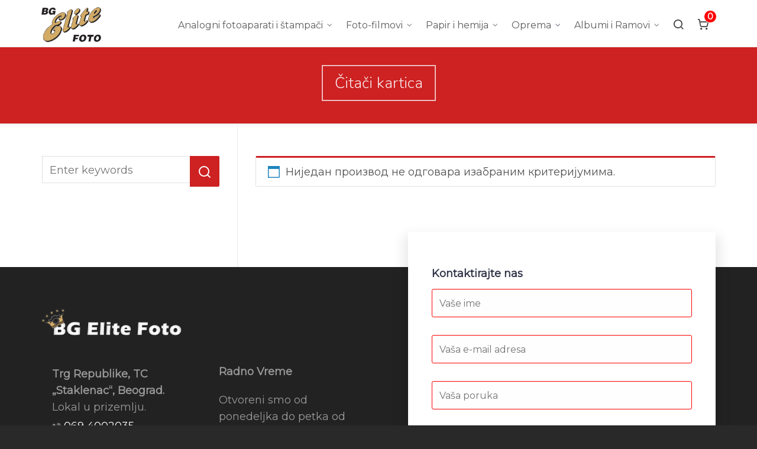

--- FILE ---
content_type: text/html; charset=UTF-8
request_url: https://shop.bgefoto.rs/kategorija/oprema/citaci-kartica/
body_size: 19316
content:
<!DOCTYPE HTML>
<html lang="sr-RS">

<head>

	<meta charset="UTF-8">
	<meta http-equiv="X-UA-Compatible" content="IE=edge">
	<link rel="profile" href="https://gmpg.org/xfn/11">

	<link rel="preload" href="https://shop.bgefoto.rs/2.0/wp-content/themes/HighendWP/assets/css/fonts/source-sans.woff2" as="font" type="font/woff2" crossorigin><link rel="preload" href="https://shop.bgefoto.rs/2.0/wp-content/themes/HighendWP/assets/css/fonts/source-sans-italic.woff2" as="font" type="font/woff2" crossorigin><link rel="preload" href="https://shop.bgefoto.rs/2.0/wp-content/themes/HighendWP/assets/css/fonts/Museo500-Regular-webfont.woff2" as="font" type="font/woff2" crossorigin><link rel="preload" href="https://shop.bgefoto.rs/2.0/wp-content/themes/HighendWP/assets/css/icons/fontawesome-webfont.woff2" as="font" type="font/woff2" crossorigin><link rel="preload" href="https://shop.bgefoto.rs/2.0/wp-content/themes/HighendWP/assets/css/icons/Icomoon.woff2" as="font" type="font/woff2" crossorigin><link rel="preload" href="https://shop.bgefoto.rs/2.0/wp-content/themes/HighendWP/assets/css/icons/hbicons.woff2" as="font" type="font/woff2" crossorigin><title>Čitači kartica &#8211; BG Elite Foto</title>
<meta name='robots' content='max-image-preview:large' />
<meta name="viewport" content="width=device-width, initial-scale=1, minimum-scale=1, maximum-scale=1, user-scalable=no" /><script>window._wca = window._wca || [];</script>
<link rel='dns-prefetch' href='//stats.wp.com' />
<link rel="alternate" type="application/rss+xml" title="BG Elite Foto &raquo; довод" href="https://shop.bgefoto.rs/feed/" />
<link rel="alternate" type="application/rss+xml" title="BG Elite Foto &raquo; довод коментара" href="https://shop.bgefoto.rs/comments/feed/" />
<link rel="alternate" type="application/rss+xml" title="BG Elite Foto &raquo; довод за Čitači kartica Категорија" href="https://shop.bgefoto.rs/kategorija/oprema/citaci-kartica/feed/" />
<style id='wp-img-auto-sizes-contain-inline-css' type='text/css'>
img:is([sizes=auto i],[sizes^="auto," i]){contain-intrinsic-size:3000px 1500px}
/*# sourceURL=wp-img-auto-sizes-contain-inline-css */
</style>
<link rel='stylesheet' id='font-awesome-css' href='https://shop.bgefoto.rs/2.0/wp-content/plugins/load-more-products-for-woocommerce/berocket/assets/css/font-awesome.min.css?ver=6.9' type='text/css' media='all' />
<link rel='stylesheet' id='carousel-anything-css-css' href='https://shop.bgefoto.rs/2.0/wp-content/plugins/carousel-anything-for-vc/carousel-anything/css/style.css?ver=1.12' type='text/css' media='all' />
<link rel='stylesheet' id='carousel-anything-owl-css' href='https://shop.bgefoto.rs/2.0/wp-content/plugins/carousel-anything-for-vc/carousel-anything/css/owl.theme.default.css?ver=1.12' type='text/css' media='all' />
<link rel='stylesheet' id='carousel-anything-transitions-css' href='https://shop.bgefoto.rs/2.0/wp-content/plugins/carousel-anything-for-vc/carousel-anything/css/owl.carousel.css?ver=1.12' type='text/css' media='all' />
<link rel='stylesheet' id='carousel-anything-animate-css' href='https://shop.bgefoto.rs/2.0/wp-content/plugins/carousel-anything-for-vc/carousel-anything/css/animate.css?ver=1.12' type='text/css' media='all' />
<link rel='stylesheet' id='gcp-owl-carousel-css-css' href='https://shop.bgefoto.rs/2.0/wp-content/plugins/carousel-anything-for-vc/carousel-anything/css/style.css?ver=1.12' type='text/css' media='all' />
<link rel='stylesheet' id='carousel-anything-single-post-css' href='https://shop.bgefoto.rs/2.0/wp-content/plugins/carousel-anything-for-vc/carousel-anything/css/single-post.css?ver=1.12' type='text/css' media='all' />
<style id='wp-emoji-styles-inline-css' type='text/css'>

	img.wp-smiley, img.emoji {
		display: inline !important;
		border: none !important;
		box-shadow: none !important;
		height: 1em !important;
		width: 1em !important;
		margin: 0 0.07em !important;
		vertical-align: -0.1em !important;
		background: none !important;
		padding: 0 !important;
	}
/*# sourceURL=wp-emoji-styles-inline-css */
</style>
<style id='wp-block-library-inline-css' type='text/css'>
:root{--wp-block-synced-color:#7a00df;--wp-block-synced-color--rgb:122,0,223;--wp-bound-block-color:var(--wp-block-synced-color);--wp-editor-canvas-background:#ddd;--wp-admin-theme-color:#007cba;--wp-admin-theme-color--rgb:0,124,186;--wp-admin-theme-color-darker-10:#006ba1;--wp-admin-theme-color-darker-10--rgb:0,107,160.5;--wp-admin-theme-color-darker-20:#005a87;--wp-admin-theme-color-darker-20--rgb:0,90,135;--wp-admin-border-width-focus:2px}@media (min-resolution:192dpi){:root{--wp-admin-border-width-focus:1.5px}}.wp-element-button{cursor:pointer}:root .has-very-light-gray-background-color{background-color:#eee}:root .has-very-dark-gray-background-color{background-color:#313131}:root .has-very-light-gray-color{color:#eee}:root .has-very-dark-gray-color{color:#313131}:root .has-vivid-green-cyan-to-vivid-cyan-blue-gradient-background{background:linear-gradient(135deg,#00d084,#0693e3)}:root .has-purple-crush-gradient-background{background:linear-gradient(135deg,#34e2e4,#4721fb 50%,#ab1dfe)}:root .has-hazy-dawn-gradient-background{background:linear-gradient(135deg,#faaca8,#dad0ec)}:root .has-subdued-olive-gradient-background{background:linear-gradient(135deg,#fafae1,#67a671)}:root .has-atomic-cream-gradient-background{background:linear-gradient(135deg,#fdd79a,#004a59)}:root .has-nightshade-gradient-background{background:linear-gradient(135deg,#330968,#31cdcf)}:root .has-midnight-gradient-background{background:linear-gradient(135deg,#020381,#2874fc)}:root{--wp--preset--font-size--normal:16px;--wp--preset--font-size--huge:42px}.has-regular-font-size{font-size:1em}.has-larger-font-size{font-size:2.625em}.has-normal-font-size{font-size:var(--wp--preset--font-size--normal)}.has-huge-font-size{font-size:var(--wp--preset--font-size--huge)}.has-text-align-center{text-align:center}.has-text-align-left{text-align:left}.has-text-align-right{text-align:right}.has-fit-text{white-space:nowrap!important}#end-resizable-editor-section{display:none}.aligncenter{clear:both}.items-justified-left{justify-content:flex-start}.items-justified-center{justify-content:center}.items-justified-right{justify-content:flex-end}.items-justified-space-between{justify-content:space-between}.screen-reader-text{border:0;clip-path:inset(50%);height:1px;margin:-1px;overflow:hidden;padding:0;position:absolute;width:1px;word-wrap:normal!important}.screen-reader-text:focus{background-color:#ddd;clip-path:none;color:#444;display:block;font-size:1em;height:auto;left:5px;line-height:normal;padding:15px 23px 14px;text-decoration:none;top:5px;width:auto;z-index:100000}html :where(.has-border-color){border-style:solid}html :where([style*=border-top-color]){border-top-style:solid}html :where([style*=border-right-color]){border-right-style:solid}html :where([style*=border-bottom-color]){border-bottom-style:solid}html :where([style*=border-left-color]){border-left-style:solid}html :where([style*=border-width]){border-style:solid}html :where([style*=border-top-width]){border-top-style:solid}html :where([style*=border-right-width]){border-right-style:solid}html :where([style*=border-bottom-width]){border-bottom-style:solid}html :where([style*=border-left-width]){border-left-style:solid}html :where(img[class*=wp-image-]){height:auto;max-width:100%}:where(figure){margin:0 0 1em}html :where(.is-position-sticky){--wp-admin--admin-bar--position-offset:var(--wp-admin--admin-bar--height,0px)}@media screen and (max-width:600px){html :where(.is-position-sticky){--wp-admin--admin-bar--position-offset:0px}}

/*# sourceURL=wp-block-library-inline-css */
</style><link rel='stylesheet' id='wc-blocks-style-css' href='https://shop.bgefoto.rs/2.0/wp-content/plugins/woocommerce/assets/client/blocks/wc-blocks.css?ver=wc-10.2.2' type='text/css' media='all' />
<style id='global-styles-inline-css' type='text/css'>
:root{--wp--preset--aspect-ratio--square: 1;--wp--preset--aspect-ratio--4-3: 4/3;--wp--preset--aspect-ratio--3-4: 3/4;--wp--preset--aspect-ratio--3-2: 3/2;--wp--preset--aspect-ratio--2-3: 2/3;--wp--preset--aspect-ratio--16-9: 16/9;--wp--preset--aspect-ratio--9-16: 9/16;--wp--preset--color--black: #000000;--wp--preset--color--cyan-bluish-gray: #abb8c3;--wp--preset--color--white: #ffffff;--wp--preset--color--pale-pink: #f78da7;--wp--preset--color--vivid-red: #cf2e2e;--wp--preset--color--luminous-vivid-orange: #ff6900;--wp--preset--color--luminous-vivid-amber: #fcb900;--wp--preset--color--light-green-cyan: #7bdcb5;--wp--preset--color--vivid-green-cyan: #00d084;--wp--preset--color--pale-cyan-blue: #8ed1fc;--wp--preset--color--vivid-cyan-blue: #0693e3;--wp--preset--color--vivid-purple: #9b51e0;--wp--preset--gradient--vivid-cyan-blue-to-vivid-purple: linear-gradient(135deg,rgb(6,147,227) 0%,rgb(155,81,224) 100%);--wp--preset--gradient--light-green-cyan-to-vivid-green-cyan: linear-gradient(135deg,rgb(122,220,180) 0%,rgb(0,208,130) 100%);--wp--preset--gradient--luminous-vivid-amber-to-luminous-vivid-orange: linear-gradient(135deg,rgb(252,185,0) 0%,rgb(255,105,0) 100%);--wp--preset--gradient--luminous-vivid-orange-to-vivid-red: linear-gradient(135deg,rgb(255,105,0) 0%,rgb(207,46,46) 100%);--wp--preset--gradient--very-light-gray-to-cyan-bluish-gray: linear-gradient(135deg,rgb(238,238,238) 0%,rgb(169,184,195) 100%);--wp--preset--gradient--cool-to-warm-spectrum: linear-gradient(135deg,rgb(74,234,220) 0%,rgb(151,120,209) 20%,rgb(207,42,186) 40%,rgb(238,44,130) 60%,rgb(251,105,98) 80%,rgb(254,248,76) 100%);--wp--preset--gradient--blush-light-purple: linear-gradient(135deg,rgb(255,206,236) 0%,rgb(152,150,240) 100%);--wp--preset--gradient--blush-bordeaux: linear-gradient(135deg,rgb(254,205,165) 0%,rgb(254,45,45) 50%,rgb(107,0,62) 100%);--wp--preset--gradient--luminous-dusk: linear-gradient(135deg,rgb(255,203,112) 0%,rgb(199,81,192) 50%,rgb(65,88,208) 100%);--wp--preset--gradient--pale-ocean: linear-gradient(135deg,rgb(255,245,203) 0%,rgb(182,227,212) 50%,rgb(51,167,181) 100%);--wp--preset--gradient--electric-grass: linear-gradient(135deg,rgb(202,248,128) 0%,rgb(113,206,126) 100%);--wp--preset--gradient--midnight: linear-gradient(135deg,rgb(2,3,129) 0%,rgb(40,116,252) 100%);--wp--preset--font-size--small: 13px;--wp--preset--font-size--medium: 20px;--wp--preset--font-size--large: 36px;--wp--preset--font-size--x-large: 42px;--wp--preset--spacing--20: 0.44rem;--wp--preset--spacing--30: 0.67rem;--wp--preset--spacing--40: 1rem;--wp--preset--spacing--50: 1.5rem;--wp--preset--spacing--60: 2.25rem;--wp--preset--spacing--70: 3.38rem;--wp--preset--spacing--80: 5.06rem;--wp--preset--shadow--natural: 6px 6px 9px rgba(0, 0, 0, 0.2);--wp--preset--shadow--deep: 12px 12px 50px rgba(0, 0, 0, 0.4);--wp--preset--shadow--sharp: 6px 6px 0px rgba(0, 0, 0, 0.2);--wp--preset--shadow--outlined: 6px 6px 0px -3px rgb(255, 255, 255), 6px 6px rgb(0, 0, 0);--wp--preset--shadow--crisp: 6px 6px 0px rgb(0, 0, 0);}:where(.is-layout-flex){gap: 0.5em;}:where(.is-layout-grid){gap: 0.5em;}body .is-layout-flex{display: flex;}.is-layout-flex{flex-wrap: wrap;align-items: center;}.is-layout-flex > :is(*, div){margin: 0;}body .is-layout-grid{display: grid;}.is-layout-grid > :is(*, div){margin: 0;}:where(.wp-block-columns.is-layout-flex){gap: 2em;}:where(.wp-block-columns.is-layout-grid){gap: 2em;}:where(.wp-block-post-template.is-layout-flex){gap: 1.25em;}:where(.wp-block-post-template.is-layout-grid){gap: 1.25em;}.has-black-color{color: var(--wp--preset--color--black) !important;}.has-cyan-bluish-gray-color{color: var(--wp--preset--color--cyan-bluish-gray) !important;}.has-white-color{color: var(--wp--preset--color--white) !important;}.has-pale-pink-color{color: var(--wp--preset--color--pale-pink) !important;}.has-vivid-red-color{color: var(--wp--preset--color--vivid-red) !important;}.has-luminous-vivid-orange-color{color: var(--wp--preset--color--luminous-vivid-orange) !important;}.has-luminous-vivid-amber-color{color: var(--wp--preset--color--luminous-vivid-amber) !important;}.has-light-green-cyan-color{color: var(--wp--preset--color--light-green-cyan) !important;}.has-vivid-green-cyan-color{color: var(--wp--preset--color--vivid-green-cyan) !important;}.has-pale-cyan-blue-color{color: var(--wp--preset--color--pale-cyan-blue) !important;}.has-vivid-cyan-blue-color{color: var(--wp--preset--color--vivid-cyan-blue) !important;}.has-vivid-purple-color{color: var(--wp--preset--color--vivid-purple) !important;}.has-black-background-color{background-color: var(--wp--preset--color--black) !important;}.has-cyan-bluish-gray-background-color{background-color: var(--wp--preset--color--cyan-bluish-gray) !important;}.has-white-background-color{background-color: var(--wp--preset--color--white) !important;}.has-pale-pink-background-color{background-color: var(--wp--preset--color--pale-pink) !important;}.has-vivid-red-background-color{background-color: var(--wp--preset--color--vivid-red) !important;}.has-luminous-vivid-orange-background-color{background-color: var(--wp--preset--color--luminous-vivid-orange) !important;}.has-luminous-vivid-amber-background-color{background-color: var(--wp--preset--color--luminous-vivid-amber) !important;}.has-light-green-cyan-background-color{background-color: var(--wp--preset--color--light-green-cyan) !important;}.has-vivid-green-cyan-background-color{background-color: var(--wp--preset--color--vivid-green-cyan) !important;}.has-pale-cyan-blue-background-color{background-color: var(--wp--preset--color--pale-cyan-blue) !important;}.has-vivid-cyan-blue-background-color{background-color: var(--wp--preset--color--vivid-cyan-blue) !important;}.has-vivid-purple-background-color{background-color: var(--wp--preset--color--vivid-purple) !important;}.has-black-border-color{border-color: var(--wp--preset--color--black) !important;}.has-cyan-bluish-gray-border-color{border-color: var(--wp--preset--color--cyan-bluish-gray) !important;}.has-white-border-color{border-color: var(--wp--preset--color--white) !important;}.has-pale-pink-border-color{border-color: var(--wp--preset--color--pale-pink) !important;}.has-vivid-red-border-color{border-color: var(--wp--preset--color--vivid-red) !important;}.has-luminous-vivid-orange-border-color{border-color: var(--wp--preset--color--luminous-vivid-orange) !important;}.has-luminous-vivid-amber-border-color{border-color: var(--wp--preset--color--luminous-vivid-amber) !important;}.has-light-green-cyan-border-color{border-color: var(--wp--preset--color--light-green-cyan) !important;}.has-vivid-green-cyan-border-color{border-color: var(--wp--preset--color--vivid-green-cyan) !important;}.has-pale-cyan-blue-border-color{border-color: var(--wp--preset--color--pale-cyan-blue) !important;}.has-vivid-cyan-blue-border-color{border-color: var(--wp--preset--color--vivid-cyan-blue) !important;}.has-vivid-purple-border-color{border-color: var(--wp--preset--color--vivid-purple) !important;}.has-vivid-cyan-blue-to-vivid-purple-gradient-background{background: var(--wp--preset--gradient--vivid-cyan-blue-to-vivid-purple) !important;}.has-light-green-cyan-to-vivid-green-cyan-gradient-background{background: var(--wp--preset--gradient--light-green-cyan-to-vivid-green-cyan) !important;}.has-luminous-vivid-amber-to-luminous-vivid-orange-gradient-background{background: var(--wp--preset--gradient--luminous-vivid-amber-to-luminous-vivid-orange) !important;}.has-luminous-vivid-orange-to-vivid-red-gradient-background{background: var(--wp--preset--gradient--luminous-vivid-orange-to-vivid-red) !important;}.has-very-light-gray-to-cyan-bluish-gray-gradient-background{background: var(--wp--preset--gradient--very-light-gray-to-cyan-bluish-gray) !important;}.has-cool-to-warm-spectrum-gradient-background{background: var(--wp--preset--gradient--cool-to-warm-spectrum) !important;}.has-blush-light-purple-gradient-background{background: var(--wp--preset--gradient--blush-light-purple) !important;}.has-blush-bordeaux-gradient-background{background: var(--wp--preset--gradient--blush-bordeaux) !important;}.has-luminous-dusk-gradient-background{background: var(--wp--preset--gradient--luminous-dusk) !important;}.has-pale-ocean-gradient-background{background: var(--wp--preset--gradient--pale-ocean) !important;}.has-electric-grass-gradient-background{background: var(--wp--preset--gradient--electric-grass) !important;}.has-midnight-gradient-background{background: var(--wp--preset--gradient--midnight) !important;}.has-small-font-size{font-size: var(--wp--preset--font-size--small) !important;}.has-medium-font-size{font-size: var(--wp--preset--font-size--medium) !important;}.has-large-font-size{font-size: var(--wp--preset--font-size--large) !important;}.has-x-large-font-size{font-size: var(--wp--preset--font-size--x-large) !important;}
/*# sourceURL=global-styles-inline-css */
</style>

<style id='classic-theme-styles-inline-css' type='text/css'>
/*! This file is auto-generated */
.wp-block-button__link{color:#fff;background-color:#32373c;border-radius:9999px;box-shadow:none;text-decoration:none;padding:calc(.667em + 2px) calc(1.333em + 2px);font-size:1.125em}.wp-block-file__button{background:#32373c;color:#fff;text-decoration:none}
/*# sourceURL=/wp-includes/css/classic-themes.min.css */
</style>
<link rel='stylesheet' id='contact-form-7-css' href='https://shop.bgefoto.rs/2.0/wp-content/plugins/contact-form-7/includes/css/styles.css?ver=6.1.2' type='text/css' media='all' />
<link rel='stylesheet' id='woocommerce-layout-css' href='https://shop.bgefoto.rs/2.0/wp-content/plugins/woocommerce/assets/css/woocommerce-layout.css?ver=10.2.2' type='text/css' media='all' />
<style id='woocommerce-layout-inline-css' type='text/css'>

	.infinite-scroll .woocommerce-pagination {
		display: none;
	}
/*# sourceURL=woocommerce-layout-inline-css */
</style>
<link rel='stylesheet' id='woocommerce-smallscreen-css' href='https://shop.bgefoto.rs/2.0/wp-content/plugins/woocommerce/assets/css/woocommerce-smallscreen.css?ver=10.2.2' type='text/css' media='only screen and (max-width: 768px)' />
<link rel='stylesheet' id='woocommerce-general-css' href='https://shop.bgefoto.rs/2.0/wp-content/plugins/woocommerce/assets/css/woocommerce.css?ver=10.2.2' type='text/css' media='all' />
<style id='woocommerce-inline-inline-css' type='text/css'>
.woocommerce form .form-row .required { visibility: visible; }
/*# sourceURL=woocommerce-inline-inline-css */
</style>
<link rel='stylesheet' id='brands-styles-css' href='https://shop.bgefoto.rs/2.0/wp-content/plugins/woocommerce/assets/css/brands.css?ver=10.2.2' type='text/css' media='all' />
<link rel='stylesheet' id='parent-style-css' href='https://shop.bgefoto.rs/2.0/wp-content/themes/HighendWP/style.css?ver=6.9' type='text/css' media='all' />
<link rel='stylesheet' id='highend-style-css' href='https://shop.bgefoto.rs/2.0/wp-content/themes/HighendWP/style.css?ver=4.2.7' type='text/css' media='all' />
<link rel='stylesheet' id='highend_responsive-css' href='https://shop.bgefoto.rs/2.0/wp-content/themes/HighendWP/assets/css/responsive.css?ver=4.2.7' type='text/css' media='all' />
<link rel='stylesheet' id='highend_icomoon-css' href='https://shop.bgefoto.rs/2.0/wp-content/themes/HighendWP/assets/css/icons.css?ver=4.2.7' type='text/css' media='all' />
<link rel='stylesheet' id='hb-woocommerce-css' href='https://shop.bgefoto.rs/2.0/wp-content/themes/HighendWP/assets/css/woocommerce.css?ver=6.9' type='text/css' media='all' />
<link rel='stylesheet' id='highend_dynamic_styles-css' href='https://shop.bgefoto.rs/2.0/wp-content/uploads/highend/dynamic-styles.css?ver=1760273381' type='text/css' media='all' />
<script type="text/javascript" src="https://shop.bgefoto.rs/2.0/wp-includes/js/jquery/jquery.min.js?ver=3.7.1" id="jquery-core-js"></script>
<script type="text/javascript" src="https://shop.bgefoto.rs/2.0/wp-includes/js/jquery/jquery-migrate.min.js?ver=3.4.1" id="jquery-migrate-js"></script>
<script type="text/javascript" src="https://shop.bgefoto.rs/2.0/wp-content/plugins/carousel-anything-for-vc/carousel-anything/js/min/owl.carousel2-min.js?ver=1.3.3" id="carousel-anything-owl-js"></script>
<script type="text/javascript" src="https://shop.bgefoto.rs/2.0/wp-content/plugins/carousel-anything-for-vc/carousel-anything/js/min/script-min.js?ver=1.12" id="carousel-anything-js"></script>
<script type="text/javascript" data-jetpack-boost="ignore" src="//shop.bgefoto.rs/2.0/wp-content/plugins/revslider/sr6/assets/js/rbtools.min.js?ver=6.7.38" async id="tp-tools-js"></script>
<script type="text/javascript" data-jetpack-boost="ignore" src="//shop.bgefoto.rs/2.0/wp-content/plugins/revslider/sr6/assets/js/rs6.min.js?ver=6.7.38" async id="revmin-js"></script>
<script type="text/javascript" src="https://shop.bgefoto.rs/2.0/wp-content/plugins/woocommerce/assets/js/jquery-blockui/jquery.blockUI.min.js?ver=2.7.0-wc.10.2.2" id="jquery-blockui-js" data-wp-strategy="defer"></script>
<script type="text/javascript" id="wc-add-to-cart-js-extra">
/* <![CDATA[ */
var wc_add_to_cart_params = {"ajax_url":"/2.0/wp-admin/admin-ajax.php","wc_ajax_url":"/?wc-ajax=%%endpoint%%","i18n_view_cart":"\u041f\u0440\u0435\u0433\u043b\u0435\u0434 \u043a\u043e\u0440\u043f\u0435","cart_url":"https://shop.bgefoto.rs/cart/","is_cart":"","cart_redirect_after_add":"yes"};
//# sourceURL=wc-add-to-cart-js-extra
/* ]]> */
</script>
<script type="text/javascript" src="https://shop.bgefoto.rs/2.0/wp-content/plugins/woocommerce/assets/js/frontend/add-to-cart.min.js?ver=10.2.2" id="wc-add-to-cart-js" data-wp-strategy="defer"></script>
<script type="text/javascript" src="https://shop.bgefoto.rs/2.0/wp-content/plugins/woocommerce/assets/js/js-cookie/js.cookie.min.js?ver=2.1.4-wc.10.2.2" id="js-cookie-js" defer="defer" data-wp-strategy="defer"></script>
<script type="text/javascript" id="woocommerce-js-extra">
/* <![CDATA[ */
var woocommerce_params = {"ajax_url":"/2.0/wp-admin/admin-ajax.php","wc_ajax_url":"/?wc-ajax=%%endpoint%%","i18n_password_show":"\u041f\u0440\u0438\u043a\u0430\u0436\u0438 \u043b\u043e\u0437\u0438\u043d\u043a\u0443","i18n_password_hide":"\u0421\u0430\u043a\u0440\u0438\u0458 \u043b\u043e\u0437\u0438\u043d\u043a\u0443"};
//# sourceURL=woocommerce-js-extra
/* ]]> */
</script>
<script type="text/javascript" src="https://shop.bgefoto.rs/2.0/wp-content/plugins/woocommerce/assets/js/frontend/woocommerce.min.js?ver=10.2.2" id="woocommerce-js" defer="defer" data-wp-strategy="defer"></script>
<script type="text/javascript" src="https://shop.bgefoto.rs/2.0/wp-content/plugins/js_composer/assets/js/vendors/woocommerce-add-to-cart.js?ver=8.6.1" id="vc_woocommerce-add-to-cart-js-js"></script>
<script type="text/javascript" src="https://stats.wp.com/s-202550.js" id="woocommerce-analytics-js" defer="defer" data-wp-strategy="defer"></script>
<script></script><link rel="https://api.w.org/" href="https://shop.bgefoto.rs/wp-json/" /><link rel="alternate" title="JSON" type="application/json" href="https://shop.bgefoto.rs/wp-json/wp/v2/product_cat/126" /><link rel="EditURI" type="application/rsd+xml" title="RSD" href="https://shop.bgefoto.rs/2.0/xmlrpc.php?rsd" />
<meta name="generator" content="WordPress 6.9" />
<meta name="generator" content="WooCommerce 10.2.2" />
<style></style><style>
                .lmp_load_more_button.br_lmp_button_settings .lmp_button:hover {
                    background-color: #34495e!important;
                    color: #ffffff!important;
                }
                .lmp_load_more_button.br_lmp_prev_settings .lmp_button:hover {
                    background-color: #9999ff!important;
                    color: #111111!important;
                }div.product.lazy, .berocket_lgv_additional_data.lazy{opacity:0;}</style>	<style>img#wpstats{display:none}</style>
		<meta name="theme-color" content="#1dc6df"/>			<style type="text/css">
			body {
                        --he-font-size: 18px;
                        --he-font: "Montserrat";
                        font-size: 18px;
						line-height: 28px;
						letter-spacing: 0px;
						font-weight: normal;
                    }#hb-side-menu li a, #main-nav ul.sub-menu li a, #main-nav ul.sub-menu ul li a, #main-nav, #main-nav li a, .light-menu-dropdown #main-nav > li.megamenu > ul.sub-menu > li > a, #main-nav > li.megamenu > ul.sub-menu > li > a {
						font-family: "Montserrat", sans-serif;
						font-size: 16px;
						letter-spacing: 0px;
						font-weight: normal;
						text-transform: none;
					}#main-nav ul.sub-menu li a, #hb-side-menu ul.sub-menu li a, #main-nav ul.sub-menu ul li a, ul.sub-menu .widget-item h4, #main-nav > li.megamenu > ul.sub-menu > li > a #main-nav > li.megamenu > ul.sub-menu > li > a, #main-nav > li.megamenu > ul.sub-menu > li > a {
						font-family: "Nunito", sans-serif;
						font-size: 12px;
						letter-spacing: 0px;
						font-weight: ;
						text-transform: none;
					}#copyright-wrapper, #copyright-wrapper a {
						font-family: "Nunito", sans-serif;
						font-size: 12px;
						line-height: 22px;
						letter-spacing: 0px;
						font-weight: ;
					}h1, .single article h1.title, #hb-page-title .light-text h1, #hb-page-title .dark-text h1 {
						font-family: "Nunito", sans-serif;
						font-size: 13px;
						line-height: 22px;
						letter-spacing: 0px;
						font-weight: ;
					}h2, #hb-page-title h2, .post-content h2.title {
						font-family: "Nunito", sans-serif;
						font-size: 36px;
						line-height: 45px;
						letter-spacing: 0px;
						font-weight: 300;
					}h3, h3.title-class, .hb-callout-box h3, .hb-gal-standard-description h3 {
						font-family: "Montserrat", sans-serif;
						font-size: 31px;
						line-height: 43px;
						letter-spacing: 0px;
						font-weight: normal;
					}h4, .widget-item h4, #respond h3, .content-box h4, .feature-box h4.bold {
						font-family: "Nunito", sans-serif;
						font-size: 13px;
						line-height: 22px;
						letter-spacing: 0px;
						font-weight: ;
					}h5, #comments h5, #respond h5, .testimonial-author h5 {
						font-family: "Nunito", sans-serif;
						font-size: 13px;
						line-height: 22px;
						letter-spacing: 0px;
						font-weight: ;
					}h6, h6.special {
						font-family: "Nunito", sans-serif;
						font-size: 13px;
						line-height: 22px;
						letter-spacing: 0px;
						font-weight: ;
					}#pre-footer-area {
						font-family: "Nunito", sans-serif;
						font-size: 13px;
						line-height: 22px;
						letter-spacing: 0px;
						font-weight: ;
					}h1.modern,h2.modern,h3.modern,h4.modern,h5.modern,h6.modern {
						font-family: "Nunito", sans-serif;
						letter-spacing: 0px;
						font-weight: ;
						text-transform: none;
					}			</style>
				<noscript><style>.woocommerce-product-gallery{ opacity: 1 !important; }</style></noscript>
	<meta name="generator" content="Powered by WPBakery Page Builder - drag and drop page builder for WordPress."/>
<meta name="generator" content="Powered by Slider Revolution 6.7.38 - responsive, Mobile-Friendly Slider Plugin for WordPress with comfortable drag and drop interface." />
<link rel="icon" href="https://shop.bgefoto.rs/2.0/wp-content/uploads/2019/09/logo-kruna.png" sizes="32x32" />
<link rel="icon" href="https://shop.bgefoto.rs/2.0/wp-content/uploads/2019/09/logo-kruna.png" sizes="192x192" />
<link rel="apple-touch-icon" href="https://shop.bgefoto.rs/2.0/wp-content/uploads/2019/09/logo-kruna.png" />
<meta name="msapplication-TileImage" content="https://shop.bgefoto.rs/2.0/wp-content/uploads/2019/09/logo-kruna.png" />
<script data-jetpack-boost="ignore">function setREVStartSize(e){
			//window.requestAnimationFrame(function() {
				window.RSIW = window.RSIW===undefined ? window.innerWidth : window.RSIW;
				window.RSIH = window.RSIH===undefined ? window.innerHeight : window.RSIH;
				try {
					var pw = document.getElementById(e.c).parentNode.offsetWidth,
						newh;
					pw = pw===0 || isNaN(pw) || (e.l=="fullwidth" || e.layout=="fullwidth") ? window.RSIW : pw;
					e.tabw = e.tabw===undefined ? 0 : parseInt(e.tabw);
					e.thumbw = e.thumbw===undefined ? 0 : parseInt(e.thumbw);
					e.tabh = e.tabh===undefined ? 0 : parseInt(e.tabh);
					e.thumbh = e.thumbh===undefined ? 0 : parseInt(e.thumbh);
					e.tabhide = e.tabhide===undefined ? 0 : parseInt(e.tabhide);
					e.thumbhide = e.thumbhide===undefined ? 0 : parseInt(e.thumbhide);
					e.mh = e.mh===undefined || e.mh=="" || e.mh==="auto" ? 0 : parseInt(e.mh,0);
					if(e.layout==="fullscreen" || e.l==="fullscreen")
						newh = Math.max(e.mh,window.RSIH);
					else{
						e.gw = Array.isArray(e.gw) ? e.gw : [e.gw];
						for (var i in e.rl) if (e.gw[i]===undefined || e.gw[i]===0) e.gw[i] = e.gw[i-1];
						e.gh = e.el===undefined || e.el==="" || (Array.isArray(e.el) && e.el.length==0)? e.gh : e.el;
						e.gh = Array.isArray(e.gh) ? e.gh : [e.gh];
						for (var i in e.rl) if (e.gh[i]===undefined || e.gh[i]===0) e.gh[i] = e.gh[i-1];
											
						var nl = new Array(e.rl.length),
							ix = 0,
							sl;
						e.tabw = e.tabhide>=pw ? 0 : e.tabw;
						e.thumbw = e.thumbhide>=pw ? 0 : e.thumbw;
						e.tabh = e.tabhide>=pw ? 0 : e.tabh;
						e.thumbh = e.thumbhide>=pw ? 0 : e.thumbh;
						for (var i in e.rl) nl[i] = e.rl[i]<window.RSIW ? 0 : e.rl[i];
						sl = nl[0];
						for (var i in nl) if (sl>nl[i] && nl[i]>0) { sl = nl[i]; ix=i;}
						var m = pw>(e.gw[ix]+e.tabw+e.thumbw) ? 1 : (pw-(e.tabw+e.thumbw)) / (e.gw[ix]);
						newh =  (e.gh[ix] * m) + (e.tabh + e.thumbh);
					}
					var el = document.getElementById(e.c);
					if (el!==null && el) el.style.height = newh+"px";
					el = document.getElementById(e.c+"_wrapper");
					if (el!==null && el) {
						el.style.height = newh+"px";
						el.style.display = "block";
					}
				} catch(e){
					console.log("Failure at Presize of Slider:" + e)
				}
			//});
		  };</script>
		<style type="text/css" id="wp-custom-css">
			#copyright-wrapper {
   border-top: 1px solid rgba(255,255,255,.065);
}

#main-content {
	  padding-bottom: 100px;
	  background: white;}

.hb-page-title.border-style.dark-text h1 {
    color: rgba(255, 255, 255, 1)!important;
    border-color: rgb(255, 255, 255);
    border-bottom-width: 20px;
    text-transform: uppercase;
    padding: 20px!important;
}
#hb-page-title .dark-text h1 {
    letter-spacing: 1px;}

.woocommerce .free-badge, .woocommerce .out-of-stock-badge, .woocommerce .wc-new-badge, .woocommerce span.onsale {
	  background: #cd2122;}

.widget-item #searchsubmit, .widget-item.widget_product_search input[type=submit] {
    height: 50px;
    background: #CD2122;
}

h3.hb-heading span {
    color: #303347;
    font-family: Montserrat;
    font-weight: 700;
}

.breadcrumbs-wrapper {
    position: relative;
	  right: 0px;}

.woocommerce-page #main-wrapper button.button {
    border: none;
   	background: #292e38!important;}

#hb-page-title .dark-text h1 {
		margin-top:20px;
    font-family: Montserrat;
    font-weight: 400;
    font-size: 30px;
    line-height: 38px;
    text-transform: capitalize;
    letter-spacing: 1px;
}

.breadcrumbs-wrapper .breadcrumbs-inside {
    position: relative;
	  top: -30px;}

.minimal-skin #main-nav>li a span {
	  color: #5b5c5e;}

.hb-callout-box a {
    height: 40px;
    line-height: 40px;
    padding: 0 25px;
    text-shadow: none;
    -webkit-box-shadow: none;
    box-shadow: none;
    border: 0;
    font-size: 12px;
    letter-spacing: 1.5px;
    text-transform: uppercase;
    font-family: Montserrat;
    background: #77a464!important;
    border-radius: 3px;
}

.hb-callout-box h3 {
    font-family: Montserrat,sans-serif;
    font-size: 1.125rem!important;
    font-weight: 400;
	  color: #5B5C5E!important;}

.woocommerce table.shop_attributes th, .woocommerce-page table.shop_attributes th {
    font-family: Montserrat,sans-serif;
    font-size: 1.125rem!important;
    color: #5B5C5E!important;
}

::selection {
    background: red;
    color: #FFF;
}

.hb-product-meta {
	  display:flex;
    font-size: 16px;
	  line-height:28px;
}
.hb-product-meta-wrapper .price .woocommerce-Price-amount {
    color: #5B5C5E;
    font-size: 16px;
}
.woocommerce .price_slider_amount button.button{
	border-radius:3px;
	font-weight:700;
	font-size: 12px!important;
	text-transform:uppercase;
	color:#999!important;
}
#logo a {
    font-family: Montserrat;
    display: block;
    height: 100%;
    color: #303347;
    font-size: 36px;
    font-weight: 700;
    text-transform: capitalize;
}
#main-content .col-12.hb-main-content {
    padding-bottom: 0px;
}
.bo-hover .vc-hoverbox-inner {
    min-height: 494px!important;
}
#main-content ul li {
  	-webkit-font-smoothing: auto;
    color: #303347;
	  font-size:16px;
    list-style-type: none!important;
}

.hb-product-meta-wrapper .price .woocommerce-Price-amount {
    margin-right: 30px;
}
#main-wrapper .hb-wet-asphalt {
	font-weight:500;
	background:#184866;
	border-radius: 3px;
	border: 1px solid #fff;
	box-shadow: 0 5px 10px rgba(0,0,0,.15)!important;}

div.wpcf7 {
    background: #fff;
    padding-left: 40px!important;
	  padding-right: 40px!important;
  	padding-top:60px;
	  padding-bottom:20px;
    max-width: 440px;
    margin: 0 0 0 auto;
    box-shadow: 9px 9px 0 rgba(0,0,0,.1);
    position: relative;
    top: -130px;
    z-index: 999;
    box-shadow: 0px 13px 20px 6px rgba(0,0,0,.1);
}

input[type="submit"]{
	  box-shadow: 0 3px 0 0 #cd0000;
    width: 100%;
    border-radius: 3px;
    font-family: Montserrat,sans-serif;
    font-weight: 300;
    font-size: 1rem;
    padding: 11px 43px;
    box-shadow: none;
	  background:#ff0000;
}
textarea{ 
	 border: 1px solid red!important;
  height: 200px;}

input.wpcf7-form-control.wpcf7-text.wpcf7-validates-as-required {
    margin-bottom: 10px!important;
    border: 1px solid red!important;
    padding: .5rem;
    background-color: #fefefe;
    border-radius: 3px;
    font-family: inherit;
    font-size: 1rem;
    font-weight: 400;
    line-height: 1.5;
    color: #0a0a0a;
    transition: box-shadow .5s,border-color .25s ease-in-out;
    -webkit-appearance: none;
    -moz-appearance: none;
    appearance: none;
}
.footerh {
    font-size: 1.125rem;
    color: #303347;
    font-weight: 700;
	font-family: Montserrat,sans-serif;}

#footer {
	padding: 70px 0 0px!important;
	margin-bottom: -52px;}

#copyright-text, #copyright-text p {
    font-family: Montserrat;
    font-size: 1.1rem;
    color: #303347;}

#copyright-wrapper.simple-copyright {
	background: #fff;}

div#copyright-text span {
    color: #ff0000;
}
.ft {
    margin-top: -15px;
    padding-bottom: 14px;
}
#header-inner.stuck #logo h1 a {
    font-size: 30px;
}

#main-wrapper .hb-wet-asphalt{    background: red;}

.hb-box-cont {border: none;}

.widget-item #searchsubmit, .widget-item.widget_product_search input[type=submit] {
	border:none;
	height: 52px;}

h4, .widget-item h4, #respond h3, .content-box h4, .feature-box h4.bold {
    font-family: "Montserrat", sans-serif!important;
    font-size: 18px!important;
    line-height: 28px!important;
    text-transform: capitalize;
    font-weight: 700;
	color: #575757;}

h1.woocommerce-products-header__title.page-title {
	display: none;}

#main-nav ul.sub-menu li a{
font-family: Montserrat,sans-serif;
	    color: #5b5c5e;
	    font-size: 1rem;
}

.light-menu-dropdown #main-nav ul.sub-menu{
    box-shadow: 0 0 5px #ccc;
}
.light-menu-dropdown #main-nav ul.sub-menu>li>a {
	border: none;}

#main-wrapper #main-nav>li>a>span.cart-circle-count {
    color: #fff;
    background: #ff0000;
    border: 1px solid #fff!important;
}

.hb-woo-wrapper ul.sort-count .current-li {
font-family: "Montserrat", sans-serif;
  border: 1px solid #e3e3e3;
	height:50px;
	color: #777;
	line-height:50px;
	background-color: #F2F2F2;}

span.current-li a {
    color: #777;
}
.hb-custom-select:before, .hb-woo-wrapper ul.sort-count .current-li:before {
    line-height: 50px!important;
	color: #303347;}

body.archive.post-type-archive.post-type-archive-product.woocommerce.woocommerce-page #hb-page-title.hb-image-background.parallax{
  background: #f0f0f0;
	display: none;}

.hb-flipbox-content .back-desc {
    margin-top: -300px;
}

a.hb-button.no-three-d.hb-hb-third-light {
    background: #9d2024;
    font-size: 14px;
    text-transform: capitalize;
	  border: 2px solid #fff;}

a.hb-button.no-three-d.hb-hb-third-light:hover {
    border: none;
    background: #292E3B;
}

.hb-flipbox-content h4.modern {
	 top: -345px;}

.woocommerce .widget_layered_nav_filters ul li a, .woocommerce-page .widget_layered_nav_filters ul li a {
    background-color: #fff!important;}


.hb-woo-shop-cats a {
    font-size: 10px;
   	color:#ff0000;
  	opacity:0.8;
}

#main-wrapper .hb-woo-product .price, .hb-woo-shop-cats, .hb-woo-shop-cats a {
	  color:green;
    width: 100%;
}
input.wpcf7-form-control.wpcf7-text.wpcf7-validates-as-required {
	color: #303347!important;}

body {color: #303347;}

.woocommerce ul#shipping_method {
	box-shadow: 0 0 0 2px #ff0000;
  outline: dashed 2px #292e38;
  border: none;
	padding:10px;
	background: #f9f9f9;}

#main-wrapper ul#shipping_method label {
    padding-left: 0px;
}

#main-wrapper input.checkout-button, #main-wrapper input.hb-update-cart{
	text-transform:capitalize;
	font-weight:100;
}
#hb-page-title h2{
	display: none;}

#main-wrapper .hb-woo-product {
    margin-bottom: 60px;
}

.hb-main-content{padding-bottom:100px!important;}

#main-content{padding-bottom:0!important;}

.vc_row.wpb_row.vc_row-fluid.bo-baneri {
    margin-left: -150px;
    margin-right: -150px;
}

.wpspro-product-data{
	background:#fff!important;
	padding-bottom:40px!important;
	padding-left:5px!important;
	padding-right:5px!important;
}

#wpsp-slider-section-wrapper.wpsp-slider-section img.wpsp-product-img {padding-top: 40px;}

#wpsp-slider-section.wpsp-slider-section #sp-woo-product-slider-pro29799.wpsp-product-section .wpsp-product .wpsp-product-image {
    border: none!important;
}

.breadcrumbs-wrapper .breadcrumbs-inside {display: none;}

.posted_in, .tagged_as {
	font-size: 70%;
line-height: 1.8;}

h3.hb-heading span {
	line-height: 1.5;}

#hb-page-title {
	padding-bottom: 10px;}

#hb-page-title.border-style.dark-text h1 {
    color: rgb(255 255 255 / 90%)!important;
    border-color: rgb(255 255 255 / 70%);
}

.woocommerce-info {
    border-top-color: #cd2022;
}

#wpsp-slider-section-wrapper.wpsp-slider-section #sp-woo-product-slider-pro29799.wpsp-product-section .wpsp-product .wpsp-product-image{border:none!important}

wpsp-slider-section-wrapper.wpsp-slider-section .wpsp-product-price {padding-top: 6px;}

span.woocommerce-Price-amount.amount{
 font-size:12px!important;}

.wpsp-slider-section #sp-woo-product-slider-pro29799.wpsp-product-section .wpsp-product .sale_text {
	letter-spacing:0px;
	font-weight:700;
}
		</style>
		<noscript><style> .wpb_animate_when_almost_visible { opacity: 1; }</style></noscript>
<link rel='stylesheet' id='berocket_lmp_style-css' href='https://shop.bgefoto.rs/2.0/wp-content/plugins/load-more-products-for-woocommerce/css/load_products.css?ver=1.2.3.3' type='text/css' media='all' />
<link rel='stylesheet' id='Montserrat-css' href='//fonts.googleapis.com/css?family=Montserrat%3Anormal&#038;subset=latin%2Ccyrillic-ext&#038;ver=6.9' type='text/css' media='all' />
<link rel='stylesheet' id='Nunito-css' href='//fonts.googleapis.com/css?family=Nunito%3A300&#038;subset=latin&#038;ver=6.9' type='text/css' media='all' />
<link rel='stylesheet' id='select2-css' href='https://shop.bgefoto.rs/2.0/wp-content/plugins/woocommerce/assets/css/select2.css?ver=10.2.2' type='text/css' media='all' />
<link rel='stylesheet' id='rs-plugin-settings-css' href='//shop.bgefoto.rs/2.0/wp-content/plugins/revslider/sr6/assets/css/rs6.css?ver=6.7.38' type='text/css' media='all' />
<style id='rs-plugin-settings-inline-css' type='text/css'>
#rs-demo-id {}
/*# sourceURL=rs-plugin-settings-inline-css */
</style>
</head>

<body class="archive tax-product_cat term-citaci-kartica term-126 wp-embed-responsive wp-theme-HighendWP wp-child-theme-HighendWP-child theme-HighendWP woocommerce woocommerce-page woocommerce-no-js hb-stretched-layout highend-prettyphoto wpb-js-composer js-comp-ver-8.6.1 vc_responsive" itemscope="itemscope" itemtype="https://schema.org/WebPage">

<div id="mobile-menu-wrap"><form method="get" class="mobile-search-form" action="https://shop.bgefoto.rs/"><input type="text" placeholder="Search" name="s" autocomplete="off" /></form><a class="mobile-menu-close"><i class="hb-icon-x"></i></a><a class="mobile-menu-shop" href="https://shop.bgefoto.rs/cart/"><i class="hb-icon-cart"></i><span class="hb-cart-total-header"><span class="woocommerce-Price-amount amount"><bdi>0&nbsp;<span class="woocommerce-Price-currencySymbol">RSD</span></bdi></span></span></a><nav id="mobile-menu" class="clearfix interactive"><div class="menu-footer-menu-container"><ul id="menu-footer-menu" class="menu-main-menu-container"><li id="menu-item-30804" class="menu-item menu-item-type-taxonomy menu-item-object-product_cat menu-item-has-children menu-item-30804"><a href="https://shop.bgefoto.rs/kategorija/analogni-fotoaparati/">Analogni fotoaparati i štampači</a>
<ul class="sub-menu">
	<li id="menu-item-6049" class="menu-item menu-item-type-taxonomy menu-item-object-product_cat menu-item-6049"><a href="https://shop.bgefoto.rs/kategorija/analogni-fotoaparati/instant-fotoaparati/fuji-instax/">Fujifilm Instax</a></li>
	<li id="menu-item-6046" class="menu-item menu-item-type-taxonomy menu-item-object-product_cat menu-item-6046"><a href="https://shop.bgefoto.rs/kategorija/analogni-fotoaparati/instant-fotoaparati/polaroid-originals/">Polaroid originals</a></li>
	<li id="menu-item-7382" class="menu-item menu-item-type-taxonomy menu-item-object-product_cat menu-item-7382"><a href="https://shop.bgefoto.rs/kategorija/analogni-fotoaparati/jednokratni-foto-aprati/">Jednokratni foto aprati</a></li>
	<li id="menu-item-30805" class="menu-item menu-item-type-taxonomy menu-item-object-product_cat menu-item-30805"><a href="https://shop.bgefoto.rs/kategorija/analogni-fotoaparati/visekratni-fotoaparat/">Fotoaparat za višekratnu upotrebu</a></li>
	<li id="menu-item-11148" class="menu-item menu-item-type-taxonomy menu-item-object-product_cat menu-item-11148"><a href="https://shop.bgefoto.rs/kategorija/analogni-fotoaparati/pinhole/">Pinhole</a></li>
	<li id="menu-item-30703" class="menu-item menu-item-type-taxonomy menu-item-object-product_cat menu-item-30703"><a href="https://shop.bgefoto.rs/kategorija/analogni-fotoaparati/stampaci/">Štampači</a></li>
</ul>
</li>
<li id="menu-item-6127" class="menu-item menu-item-type-taxonomy menu-item-object-product_cat menu-item-has-children menu-item-6127"><a href="https://shop.bgefoto.rs/kategorija/filmovi/">Foto-filmovi</a>
<ul class="sub-menu">
	<li id="menu-item-6157" class="menu-item menu-item-type-taxonomy menu-item-object-product_cat menu-item-6157"><a href="https://shop.bgefoto.rs/kategorija/filmovi/135/">135 film</a></li>
	<li id="menu-item-7356" class="menu-item menu-item-type-taxonomy menu-item-object-product_cat menu-item-7356"><a href="https://shop.bgefoto.rs/kategorija/filmovi/120-film/">120 film</a></li>
	<li id="menu-item-29586" class="menu-item menu-item-type-taxonomy menu-item-object-product_cat menu-item-29586"><a href="https://shop.bgefoto.rs/kategorija/filmovi/instant-film/">Instant film</a></li>
	<li id="menu-item-33083" class="menu-item menu-item-type-taxonomy menu-item-object-product_cat menu-item-33083"><a href="https://shop.bgefoto.rs/kategorija/filmovi/super-8/">Super 8</a></li>
</ul>
</li>
<li id="menu-item-7383" class="menu-item menu-item-type-taxonomy menu-item-object-product_cat menu-item-has-children menu-item-7383"><a href="https://shop.bgefoto.rs/kategorija/foto-papir-i-hemija/">Papir i hemija</a>
<ul class="sub-menu">
	<li id="menu-item-6154" class="menu-item menu-item-type-taxonomy menu-item-object-product_cat menu-item-6154"><a href="https://shop.bgefoto.rs/kategorija/foto-papir-i-hemija/foto-papir/">Foto-papiri</a></li>
	<li id="menu-item-7359" class="menu-item menu-item-type-taxonomy menu-item-object-product_cat menu-item-7359"><a href="https://shop.bgefoto.rs/kategorija/foto-papir-i-hemija/hemija/">Hemija</a></li>
</ul>
</li>
<li id="menu-item-7362" class="menu-item menu-item-type-taxonomy menu-item-object-product_cat current-product_cat-ancestor current-menu-ancestor current-menu-parent current-product_cat-parent menu-item-has-children menu-item-7362"><a href="https://shop.bgefoto.rs/kategorija/oprema/">Oprema</a>
<ul class="sub-menu">
	<li id="menu-item-7375" class="menu-item menu-item-type-taxonomy menu-item-object-product_cat menu-item-7375"><a href="https://shop.bgefoto.rs/kategorija/oprema/zastitne-maske-za-fp/">Zaštitne maske za fp</a></li>
	<li id="menu-item-7374" class="menu-item menu-item-type-taxonomy menu-item-object-product_cat menu-item-7374"><a href="https://shop.bgefoto.rs/kategorija/oprema/torbe/">Torbe i Futrole</a></li>
	<li id="menu-item-7372" class="menu-item menu-item-type-taxonomy menu-item-object-product_cat menu-item-7372"><a href="https://shop.bgefoto.rs/kategorija/oprema/memorijske-kartice/">Memorijske kartice</a></li>
	<li id="menu-item-7369" class="menu-item menu-item-type-taxonomy menu-item-object-product_cat current-menu-item menu-item-7369"><a href="https://shop.bgefoto.rs/kategorija/oprema/citaci-kartica/" aria-current="page">Čitači kartica</a></li>
	<li id="menu-item-7365" class="menu-item menu-item-type-taxonomy menu-item-object-product_cat menu-item-7365"><a href="https://shop.bgefoto.rs/kategorija/oprema/baterije/">Baterije</a></li>
	<li id="menu-item-7363" class="menu-item menu-item-type-taxonomy menu-item-object-product_cat menu-item-7363"><a href="https://shop.bgefoto.rs/kategorija/oprema/usb-flash/">USB fleševi</a></li>
</ul>
</li>
<li id="menu-item-7578" class="menu-item menu-item-type-taxonomy menu-item-object-product_cat menu-item-has-children menu-item-7578"><a href="https://shop.bgefoto.rs/kategorija/albumi-i-ramovi/">Albumi i Ramovi</a>
<ul class="sub-menu">
	<li id="menu-item-7579" class="menu-item menu-item-type-taxonomy menu-item-object-product_cat menu-item-7579"><a href="https://shop.bgefoto.rs/kategorija/albumi-i-ramovi/ram/">Ram</a></li>
	<li id="menu-item-8219" class="menu-item menu-item-type-taxonomy menu-item-object-product_cat menu-item-8219"><a href="https://shop.bgefoto.rs/kategorija/albumi-i-ramovi/foto-album/">Foto album</a></li>
</ul>
</li>
</ul></div></nav></div><!-- END #mobile-menu-wrap -->
<div id="hb-wrap">

	<div id="main-wrapper" class="hb-stretched-layout width-1140 with-shop-button nav-type-1">

					<header id="hb-header" >

				
<!-- BEGIN #header-inner -->
<div id="header-inner" class="nav-type-1 sticky-nav hb-ajax-search" role="banner" itemscope="itemscope" itemtype="https://schema.org/WPHeader">

    <!-- BEGIN #header-inner-bg -->
    <div id="header-inner-bg">

        <div class="container">

	<div id="logo"><div class="hb-dark-logo hb-logo-wrap hb-visible-logo"><a href="https://shop.bgefoto.rs/"><img src="https://shop.bgefoto.rs/2.0/wp-content/uploads/2024/08/tekst-logo-1.png" class="default" alt="BG Elite Foto"/><img src="https://shop.bgefoto.rs/2.0/wp-content/uploads/2024/08/tekst-logo-1.png" class="retina" alt="BG Elite Foto"/></a></div><div class="hb-light-logo hb-logo-wrap"><a href="https://shop.bgefoto.rs/"><img src="https://shop.bgefoto.rs/2.0/wp-content/uploads/2024/08/tekst-logo-1.png" class="default" alt="BG Elite Foto"/><img src="https://shop.bgefoto.rs/2.0/wp-content/uploads/2024/08/tekst-logo-1.png" class="retina" alt="BG Elite Foto"/></a></div></div>
	<nav class="main-navigation minimal-skin hb-effect-4 light-menu-dropdown" role="navigation" itemscope="itemscope" itemtype="https://schema.org/SiteNavigationElement">

	
	<ul id="main-nav" class="sf-menu"><li class="menu-item menu-item-type-taxonomy menu-item-object-product_cat menu-item-has-children menu-item-30804"><a href="https://shop.bgefoto.rs/kategorija/analogni-fotoaparati/"><span>Analogni fotoaparati i štampači</span></a>
<ul  class="sub-menu" style=''>
	<li class="menu-item menu-item-type-taxonomy menu-item-object-product_cat menu-item-6049"><a href="https://shop.bgefoto.rs/kategorija/analogni-fotoaparati/instant-fotoaparati/fuji-instax/"><span>Fujifilm Instax</span></a></li>
	<li class="menu-item menu-item-type-taxonomy menu-item-object-product_cat menu-item-6046"><a href="https://shop.bgefoto.rs/kategorija/analogni-fotoaparati/instant-fotoaparati/polaroid-originals/"><span>Polaroid originals</span></a></li>
	<li class="menu-item menu-item-type-taxonomy menu-item-object-product_cat menu-item-7382"><a href="https://shop.bgefoto.rs/kategorija/analogni-fotoaparati/jednokratni-foto-aprati/"><span>Jednokratni foto aprati</span></a></li>
	<li class="menu-item menu-item-type-taxonomy menu-item-object-product_cat menu-item-30805"><a href="https://shop.bgefoto.rs/kategorija/analogni-fotoaparati/visekratni-fotoaparat/"><span>Fotoaparat za višekratnu upotrebu</span></a></li>
	<li class="menu-item menu-item-type-taxonomy menu-item-object-product_cat menu-item-11148"><a href="https://shop.bgefoto.rs/kategorija/analogni-fotoaparati/pinhole/"><span>Pinhole</span></a></li>
	<li class="menu-item menu-item-type-taxonomy menu-item-object-product_cat menu-item-30703"><a href="https://shop.bgefoto.rs/kategorija/analogni-fotoaparati/stampaci/"><span>Štampači</span></a></li>
</ul>
</li>
<li class="menu-item menu-item-type-taxonomy menu-item-object-product_cat menu-item-has-children menu-item-6127"><a href="https://shop.bgefoto.rs/kategorija/filmovi/"><span>Foto-filmovi</span></a>
<ul  class="sub-menu" style=''>
	<li class="menu-item menu-item-type-taxonomy menu-item-object-product_cat menu-item-6157"><a href="https://shop.bgefoto.rs/kategorija/filmovi/135/"><span>135 film</span></a></li>
	<li class="menu-item menu-item-type-taxonomy menu-item-object-product_cat menu-item-7356"><a href="https://shop.bgefoto.rs/kategorija/filmovi/120-film/"><span>120 film</span></a></li>
	<li class="menu-item menu-item-type-taxonomy menu-item-object-product_cat menu-item-29586"><a href="https://shop.bgefoto.rs/kategorija/filmovi/instant-film/"><span>Instant film</span></a></li>
	<li class="menu-item menu-item-type-taxonomy menu-item-object-product_cat menu-item-33083"><a href="https://shop.bgefoto.rs/kategorija/filmovi/super-8/"><span>Super 8</span></a></li>
</ul>
</li>
<li class="menu-item menu-item-type-taxonomy menu-item-object-product_cat menu-item-has-children menu-item-7383"><a href="https://shop.bgefoto.rs/kategorija/foto-papir-i-hemija/"><span>Papir i hemija</span></a>
<ul  class="sub-menu" style=''>
	<li class="menu-item menu-item-type-taxonomy menu-item-object-product_cat menu-item-6154"><a href="https://shop.bgefoto.rs/kategorija/foto-papir-i-hemija/foto-papir/"><span>Foto-papiri</span></a></li>
	<li class="menu-item menu-item-type-taxonomy menu-item-object-product_cat menu-item-7359"><a href="https://shop.bgefoto.rs/kategorija/foto-papir-i-hemija/hemija/"><span>Hemija</span></a></li>
</ul>
</li>
<li class="menu-item menu-item-type-taxonomy menu-item-object-product_cat current-product_cat-ancestor current-menu-ancestor current-menu-parent current-product_cat-parent menu-item-has-children menu-item-7362"><a href="https://shop.bgefoto.rs/kategorija/oprema/"><span>Oprema</span></a>
<ul  class="sub-menu" style=''>
	<li class="menu-item menu-item-type-taxonomy menu-item-object-product_cat menu-item-7375"><a href="https://shop.bgefoto.rs/kategorija/oprema/zastitne-maske-za-fp/"><span>Zaštitne maske za fp</span></a></li>
	<li class="menu-item menu-item-type-taxonomy menu-item-object-product_cat menu-item-7374"><a href="https://shop.bgefoto.rs/kategorija/oprema/torbe/"><span>Torbe i Futrole</span></a></li>
	<li class="menu-item menu-item-type-taxonomy menu-item-object-product_cat menu-item-7372"><a href="https://shop.bgefoto.rs/kategorija/oprema/memorijske-kartice/"><span>Memorijske kartice</span></a></li>
	<li class="menu-item menu-item-type-taxonomy menu-item-object-product_cat current-menu-item menu-item-7369"><a href="https://shop.bgefoto.rs/kategorija/oprema/citaci-kartica/"><span>Čitači kartica</span></a></li>
	<li class="menu-item menu-item-type-taxonomy menu-item-object-product_cat menu-item-7365"><a href="https://shop.bgefoto.rs/kategorija/oprema/baterije/"><span>Baterije</span></a></li>
	<li class="menu-item menu-item-type-taxonomy menu-item-object-product_cat menu-item-7363"><a href="https://shop.bgefoto.rs/kategorija/oprema/usb-flash/"><span>USB fleševi</span></a></li>
</ul>
</li>
<li class="menu-item menu-item-type-taxonomy menu-item-object-product_cat menu-item-has-children menu-item-7578"><a href="https://shop.bgefoto.rs/kategorija/albumi-i-ramovi/"><span>Albumi i Ramovi</span></a>
<ul  class="sub-menu" style=''>
	<li class="menu-item menu-item-type-taxonomy menu-item-object-product_cat menu-item-7579"><a href="https://shop.bgefoto.rs/kategorija/albumi-i-ramovi/ram/"><span>Ram</span></a></li>
	<li class="menu-item menu-item-type-taxonomy menu-item-object-product_cat menu-item-8219"><a href="https://shop.bgefoto.rs/kategorija/albumi-i-ramovi/foto-album/"><span>Foto album</span></a></li>
</ul>
</li>
</ul>
			<div id="fancy-search">
			<form id="fancy-search-form" action="https://shop.bgefoto.rs/" novalidate="" autocomplete="off">
				<input type="text" name="s" id="s" placeholder="Type keywords and press enter" autocomplete="off">
			</form>
			<a href="#" id="close-fancy-search" class="no-transition"><i class="hb-icon-x"></i></a>
			<span class="spinner"></span>
		</div>
		<a href="#" id="show-nav-menu" aria-label="Navigation"><i class="icon-bars"></i></a></a>
</nav>

</div><!-- END .container or .container-wide -->

    </div><!-- END #header-inner-bg -->
</div><!-- END #header-inner -->

	</header>
			
<div id="hb-page-title" class="hb-color-background normal-padding border-style dark-text aligncenter">

	<div class="hb-image-bg-wrap" style="background-color: #cd2122;"></div>

	<div class="container">

		<div class="hb-page-title">

			<h1 class="hb-animate-element hb-bottom-to-top">Čitači kartica</h1>
		</div><!-- END .hb-page-title -->

		<div class="breadcrumbs-wrapper"><div class="breadcrumbs-inside"> <a href="https://shop.bgefoto.rs">Home</a> <span class="sep-icon"><i class="icon-angle-right"></i></span><span>Čitači kartica</span></div></div><!-- END .breadcrumbs-wrapper --><div class="clear"></div>
	</div>
</div><!-- END #hb-page-title -->

<div id="slider-section" class="clearfix highend-featured-section-" >

			
</div><!-- END #slider-section -->
	
	<div id="main-content">
		<div class="container">
			<div class="row left-sidebar main-row">
				<div id="page-" class="hb-woo-wrapper">

					<!-- BEGIN .hb-main-content -->
										<div class="col-9 hb-equal-col-height hb-main-content">
					<header class="woocommerce-products-header">
			<h1 class="woocommerce-products-header__title page-title">Season Sale</h1>
	
	</header>
<div class="woocommerce-no-products-found">
	
	<div class="woocommerce-info" role="status">
		Ниједан производ не одговара изабраним критеријумима.	</div>
</div>
					</div>
										<!-- BEGIN .hb-sidebar -->
					<div class="col-3  hb-equal-col-height hb-sidebar">
						<div id="search-3" class="widget-item widget_search">
<form role="search" method="get" id="searchform" class="searchform" action="https://shop.bgefoto.rs/">
	<input type="text" placeholder="Enter keywords" name="s" id="s" autocomplete="off">
	<button type="submit" id="searchsubmit" aria-hidden="true" role="button"></button>
</form>
</div>					</div>
					<!-- END .hb-sidebar -->
									</div>
			</div>
		</div>
	</div>

	<a id="to-top"><i class="hb-moon-arrow-up-15"></i></a>	
<footer id="footer" class="dark-style">
	
	<div class="container">
		<div class="row footer-row">

			<div class="col-3 no-separator widget-column"><div id="media_image-2" class="widget-item widget_media_image"><img width="337" height="65" src="https://shop.bgefoto.rs/2.0/wp-content/uploads/2019/09/logo-1.png" class="image wp-image-6645  attachment-full size-full" alt="" style="max-width: 100%; height: auto;" decoding="async" loading="lazy" srcset="https://shop.bgefoto.rs/2.0/wp-content/uploads/2019/09/logo-1.png 337w, https://shop.bgefoto.rs/2.0/wp-content/uploads/2019/09/logo-1-300x58.png 300w" sizes="auto, (max-width: 337px) 100vw, 337px" /></div><div id="text-5" class="widget-item widget_text">			<div class="textwidget"><div class="shortcode-wrapper shortcode-spacer clearfix"><div class="spacer" style="height:10px;"></div></div>
<ul>
<li><strong>Trg Republike, TC &#8222;Staklenac&#8220;, Beograd.</strong> Lokal u prizemlju.</li>
<li><i class="hb-moon-phone-2"></i> <a style="display: inline;" href="tel:(+381) 69 4002035">069 4002035</a></li>
<li><i class="hb-moon-phone-2"></i> <a style="display: inline;"  href="tel+381113343403">011 3343 403</a></li>
<li><i class="icon-envelope-alt"></i> <a style="display: inline;" href="mailto:info@bgefoto.rs">info@bgefoto.rs</a></li>
</ul>
</div>
		</div><div id="text-8" class="widget-item widget_text">			<div class="textwidget"><p><!-- Start of Rocket.Chat Livechat Script --><br />
<script type="text/javascript">
(function(w, d, s, u) {
	w.RocketChat = function(c) { w.RocketChat._.push(c) }; w.RocketChat._ = []; w.RocketChat.url = u;
	var h = d.getElementsByTagName(s)[0], j = d.createElement(s);
	j.async = true; j.src = 'https://chat.cloud.voxellab.rs/livechat/rocketchat-livechat.min.js?_=201903270000';
	h.parentNode.insertBefore(j, h);
})(window, document, 'script', 'https://chat.cloud.voxellab.rs/livechat');
</script><br />
<!-- End of Rocket.Chat Livechat Script --></p>
</div>
		</div></div><div class="col-3 no-separator widget-column"><div id="text-3" class="widget-item widget_text">			<div class="textwidget"><p><div class="shortcode-wrapper shortcode-spacer clearfix"><div class="spacer" style="height:45px;"></div></div><br />
<strong>Radno Vreme</strong></p>
<p>Otvoreni smo od ponedeljka do petka od 08:30 do 21 i subotom od 10:00 do 18:00</p>
</div>
		</div><div id="hb_soc_net_widget-2" class="widget-item hb-socials-widget">		<ul class="social-icons clearfix dark normal">
				
							<li class="skype">
					<a href="" aria-label="skype" original-title="Skype" target="_self">
						<i class="hb-moon-skype"></i>
						
													<i class="hb-moon-skype"></i>
											</a> 
				</li>
							<li class="facebook">
					<a href="#" aria-label="facebook" original-title="Facebook" target="_self">
						<i class="hb-moon-facebook"></i>
						
													<i class="hb-moon-facebook"></i>
											</a> 
				</li>
							<li class="twitter">
					<a href="#" aria-label="twitter" original-title="Twitter" target="_self">
						<i class="hb-moon-twitter"></i>
						
													<i class="hb-moon-twitter"></i>
											</a> 
				</li>
							<li class="instagram">
					<a href="#" aria-label="instagram" original-title="Instagram" target="_self">
						<i class="hb-moon-instagram"></i>
						
													<i class="hb-moon-instagram"></i>
											</a> 
				</li>
							<li class="xing">
					<a href="#" aria-label="xing" original-title="Xing" target="_self">
						<i class="hb-moon-xing"></i>
						
													<i class="hb-moon-xing"></i>
											</a> 
				</li>
			
		</ul>
		</div></div><div class="col-6 no-separator widget-column"><div id="text-7" class="widget-item widget_text">			<div class="textwidget">
<div class="wpcf7 no-js" id="wpcf7-f5969-o1" lang="en-US" dir="ltr" data-wpcf7-id="5969">
<div class="screen-reader-response"><p role="status" aria-live="polite" aria-atomic="true"></p> <ul></ul></div>
<form action="/kategorija/oprema/citaci-kartica/#wpcf7-f5969-o1" method="post" class="wpcf7-form init" aria-label="Contact form" novalidate="novalidate" data-status="init">
<fieldset class="hidden-fields-container"><input type="hidden" name="_wpcf7" value="5969" /><input type="hidden" name="_wpcf7_version" value="6.1.2" /><input type="hidden" name="_wpcf7_locale" value="en_US" /><input type="hidden" name="_wpcf7_unit_tag" value="wpcf7-f5969-o1" /><input type="hidden" name="_wpcf7_container_post" value="0" /><input type="hidden" name="_wpcf7_posted_data_hash" value="" />
</fieldset>
<h5 class="footerh">Kontaktirajte nas
</h5>
<p><span class="wpcf7-form-control-wrap" data-name="ime"><input size="40" maxlength="400" class="wpcf7-form-control wpcf7-text wpcf7-validates-as-required" aria-required="true" aria-invalid="false" placeholder="Vaše ime" value="" type="text" name="ime" /></span>
</p>
<p><span class="wpcf7-form-control-wrap" data-name="email"><input size="40" maxlength="400" class="wpcf7-form-control wpcf7-email wpcf7-validates-as-required wpcf7-text wpcf7-validates-as-email" aria-required="true" aria-invalid="false" placeholder="Vaša e-mail adresa" value="" type="email" name="email" /></span>
</p>
<p><span class="wpcf7-form-control-wrap" data-name="poruka"><input size="40" maxlength="400" class="wpcf7-form-control wpcf7-text wpcf7-validates-as-required" aria-required="true" aria-invalid="false" placeholder="Vaša poruka" value="" type="text" name="poruka" /></span>
</p>
<p><input class="wpcf7-form-control wpcf7-submit has-spinner" type="submit" value="Pošalji" />
</p><div class="wpcf7-response-output" aria-hidden="true"></div>
</form>
</div>

</div>
		</div></div>
		</div>		
	</div>

</footer><!-- END #footer -->
	<div id="copyright-wrapper" class="simple-copyright  clearfix">

	<div class="container">

		<div id="copyright-text">
			<p>Copyright © 2025 — Bg Elite Photo DOO Sva prava zadržana <span>·</span> Zabranjena upotreba i kopiranje sadržaja bez pismene dozvole.</p>		</div><!-- END #copyright-text -->

		
	</div><!-- END .container -->

</div><!-- END #copyright-wrapper -->

	</div><!-- END #main-wrapper -->

</div><!-- END #hb-wrap -->

<div id="hb-modal-overlay"></div>
		<script>
			window.RS_MODULES = window.RS_MODULES || {};
			window.RS_MODULES.modules = window.RS_MODULES.modules || {};
			window.RS_MODULES.waiting = window.RS_MODULES.waiting || [];
			window.RS_MODULES.defered = false;
			window.RS_MODULES.moduleWaiting = window.RS_MODULES.moduleWaiting || {};
			window.RS_MODULES.type = 'compiled';
		</script>
		<script type="speculationrules">
{"prefetch":[{"source":"document","where":{"and":[{"href_matches":"/*"},{"not":{"href_matches":["/2.0/wp-*.php","/2.0/wp-admin/*","/2.0/wp-content/uploads/*","/2.0/wp-content/*","/2.0/wp-content/plugins/*","/2.0/wp-content/themes/HighendWP-child/*","/2.0/wp-content/themes/HighendWP/*","/*\\?(.+)"]}},{"not":{"selector_matches":"a[rel~=\"nofollow\"]"}},{"not":{"selector_matches":".no-prefetch, .no-prefetch a"}}]},"eagerness":"conservative"}]}
</script>
<!-- Global site tag (gtag.js) - Google Analytics -->
<script async src="https://www.googletagmanager.com/gtag/js?id=UA-148909251-1"></script>
<script>
  window.dataLayer = window.dataLayer || [];
  function gtag(){dataLayer.push(arguments);}
  gtag('js', new Date());

  gtag('config', 'UA-148909251-1');
</script><ul id="hb-woo-notif" data-text="added to cart." data-cart-text="Checkout" data-cart-url="https://shop.bgefoto.rs/checkout/"></ul>	<script type='text/javascript'>
		(function () {
			var c = document.body.className;
			c = c.replace(/woocommerce-no-js/, 'woocommerce-js');
			document.body.className = c;
		})();
	</script>
		<script>
	!function(){var e=-1<navigator.userAgent.toLowerCase().indexOf("webkit"),t=-1<navigator.userAgent.toLowerCase().indexOf("opera"),n=-1<navigator.userAgent.toLowerCase().indexOf("msie");(e||t||n)&&document.getElementById&&window.addEventListener&&window.addEventListener("hashchange",function(){var e,t=location.hash.substring(1);/^[A-z0-9_-]+$/.test(t)&&(e=document.getElementById(t))&&(/^(?:a|select|input|button|textarea)$/i.test(e.tagName)||(e.tabIndex=-1),e.focus())},!1)}();
	</script>
	<script type="text/javascript" src="https://shop.bgefoto.rs/2.0/wp-includes/js/dist/hooks.min.js?ver=dd5603f07f9220ed27f1" id="wp-hooks-js"></script>
<script type="text/javascript" src="https://shop.bgefoto.rs/2.0/wp-includes/js/dist/i18n.min.js?ver=c26c3dc7bed366793375" id="wp-i18n-js"></script>
<script type="text/javascript" id="wp-i18n-js-after">
/* <![CDATA[ */
wp.i18n.setLocaleData( { 'text direction\u0004ltr': [ 'ltr' ] } );
//# sourceURL=wp-i18n-js-after
/* ]]> */
</script>
<script type="text/javascript" src="https://shop.bgefoto.rs/2.0/wp-content/plugins/contact-form-7/includes/swv/js/index.js?ver=6.1.2" id="swv-js"></script>
<script type="text/javascript" id="contact-form-7-js-translations">
/* <![CDATA[ */
( function( domain, translations ) {
	var localeData = translations.locale_data[ domain ] || translations.locale_data.messages;
	localeData[""].domain = domain;
	wp.i18n.setLocaleData( localeData, domain );
} )( "contact-form-7", {"translation-revision-date":"2024-01-31 23:08:36+0000","generator":"GlotPress\/4.0.1","domain":"messages","locale_data":{"messages":{"":{"domain":"messages","plural-forms":"nplurals=3; plural=(n % 10 == 1 && n % 100 != 11) ? 0 : ((n % 10 >= 2 && n % 10 <= 4 && (n % 100 < 12 || n % 100 > 14)) ? 1 : 2);","lang":"sr_RS"},"Error:":["\u0413\u0440\u0435\u0448\u043a\u0430:"]}},"comment":{"reference":"includes\/js\/index.js"}} );
//# sourceURL=contact-form-7-js-translations
/* ]]> */
</script>
<script type="text/javascript" id="contact-form-7-js-before">
/* <![CDATA[ */
var wpcf7 = {
    "api": {
        "root": "https:\/\/shop.bgefoto.rs\/wp-json\/",
        "namespace": "contact-form-7\/v1"
    },
    "cached": 1
};
//# sourceURL=contact-form-7-js-before
/* ]]> */
</script>
<script type="text/javascript" src="https://shop.bgefoto.rs/2.0/wp-content/plugins/contact-form-7/includes/js/index.js?ver=6.1.2" id="contact-form-7-js"></script>
<script type="text/javascript" src="https://shop.bgefoto.rs/2.0/wp-content/themes/HighendWP/assets/js/scripts.js?ver=4.2.7" id="highend_scripts-js"></script>
<script type="text/javascript" src="https://shop.bgefoto.rs/2.0/wp-content/themes/HighendWP/assets/js/jquery.prettyPhoto.js?ver=4.2.7" id="highend-prettyphoto-js-js"></script>
<script type="text/javascript" src="https://shop.bgefoto.rs/2.0/wp-content/themes/HighendWP/assets/js/jquery.flexslider.js?ver=4.2.7" id="highend_flexslider-js"></script>
<script type="text/javascript" src="https://shop.bgefoto.rs/2.0/wp-content/themes/HighendWP/assets/js/jquery.validate.js?ver=4.2.7" id="highend_validate-js"></script>
<script type="text/javascript" src="https://shop.bgefoto.rs/2.0/wp-content/themes/HighendWP/assets/js/responsivecarousel.min.js?ver=4.2.7" id="highend_carousel-js"></script>
<script type="text/javascript" src="https://shop.bgefoto.rs/2.0/wp-content/themes/HighendWP/assets/js/jquery.owl.carousel.min.js?ver=4.2.7" id="highend_owl_carousel-js"></script>
<script type="text/javascript" src="https://shop.bgefoto.rs/2.0/wp-includes/js/jquery/ui/core.min.js?ver=1.13.3" id="jquery-ui-core-js"></script>
<script type="text/javascript" src="https://shop.bgefoto.rs/2.0/wp-includes/js/jquery/ui/menu.min.js?ver=1.13.3" id="jquery-ui-menu-js"></script>
<script type="text/javascript" src="https://shop.bgefoto.rs/2.0/wp-includes/js/dist/dom-ready.min.js?ver=f77871ff7694fffea381" id="wp-dom-ready-js"></script>
<script type="text/javascript" id="wp-a11y-js-translations">
/* <![CDATA[ */
( function( domain, translations ) {
	var localeData = translations.locale_data[ domain ] || translations.locale_data.messages;
	localeData[""].domain = domain;
	wp.i18n.setLocaleData( localeData, domain );
} )( "default", {"translation-revision-date":"2025-12-03 15:37:44+0000","generator":"GlotPress\/4.0.3","domain":"messages","locale_data":{"messages":{"":{"domain":"messages","plural-forms":"nplurals=3; plural=(n % 10 == 1 && n % 100 != 11) ? 0 : ((n % 10 >= 2 && n % 10 <= 4 && (n % 100 < 12 || n % 100 > 14)) ? 1 : 2);","lang":"sr_RS"},"Notifications":["\u041e\u0431\u0430\u0432\u0435\u0448\u0442\u0435\u045a\u0430"]}},"comment":{"reference":"wp-includes\/js\/dist\/a11y.js"}} );
//# sourceURL=wp-a11y-js-translations
/* ]]> */
</script>
<script type="text/javascript" src="https://shop.bgefoto.rs/2.0/wp-includes/js/dist/a11y.min.js?ver=cb460b4676c94bd228ed" id="wp-a11y-js"></script>
<script type="text/javascript" src="https://shop.bgefoto.rs/2.0/wp-includes/js/jquery/ui/autocomplete.min.js?ver=1.13.3" id="jquery-ui-autocomplete-js"></script>
<script type="text/javascript" id="highend_jquery_custom-js-extra">
/* <![CDATA[ */
var highend_vars = {"ajaxurl":"https://shop.bgefoto.rs/2.0/wp-admin/admin-ajax.php","nonce":"377ecac3d6","paged":"2","search_header":"1","cart_url":"https://shop.bgefoto.rs/cart/","cart_count":"0","responsive":"1","header_height":"80","sticky_header_height":"60","texts":{"load-more":"Load More Posts","no-more-posts":"No More Posts","day":"day","days":"days","hour":"hour","hours":"hours","minute":"minute","minutes":"minutes","second":"second","seconds":"seconds"}};
//# sourceURL=highend_jquery_custom-js-extra
/* ]]> */
</script>
<script type="text/javascript" src="https://shop.bgefoto.rs/2.0/wp-content/themes/HighendWP/assets/js/jquery.custom.js?ver=4.2.7" id="highend_jquery_custom-js"></script>
<script type="text/javascript" src="https://shop.bgefoto.rs/2.0/wp-includes/js/dist/url.min.js?ver=9e178c9516d1222dc834" id="wp-url-js"></script>
<script type="text/javascript" id="wp-api-fetch-js-translations">
/* <![CDATA[ */
( function( domain, translations ) {
	var localeData = translations.locale_data[ domain ] || translations.locale_data.messages;
	localeData[""].domain = domain;
	wp.i18n.setLocaleData( localeData, domain );
} )( "default", {"translation-revision-date":"2025-12-03 15:37:44+0000","generator":"GlotPress\/4.0.3","domain":"messages","locale_data":{"messages":{"":{"domain":"messages","plural-forms":"nplurals=3; plural=(n % 10 == 1 && n % 100 != 11) ? 0 : ((n % 10 >= 2 && n % 10 <= 4 && (n % 100 < 12 || n % 100 > 14)) ? 1 : 2);","lang":"sr_RS"},"Media upload failed. If this is a photo or a large image, please scale it down and try again.":["\u041e\u0442\u043f\u0440\u0435\u043c\u0430\u045a\u0435 \u0441\u0430\u0434\u0440\u0436\u0430\u0458\u0430 \u043d\u0438\u0458\u0435 \u0443\u0441\u043f\u0435\u043b\u043e. \u0410\u043a\u043e \u0458\u0435 \u043e\u0432\u043e \u0444\u043e\u0442\u043e\u0433\u0440\u0430\u0444\u0438\u0458\u0430 \u0438\u043b\u0438 \u0432\u0435\u043b\u0438\u043a\u0430 \u0441\u043b\u0438\u043a\u0430, \u043c\u043e\u043b\u0438\u043c\u043e \u0432\u0430\u0441 \u0434\u0430 \u0458\u0435 \u0441\u043c\u0430\u045a\u0438\u0442\u0435 \u0438 \u043f\u043e\u043d\u043e\u0432\u043e \u043f\u043e\u043a\u0443\u0448\u0430\u0442\u0435."],"The response is not a valid JSON response.":["\u041e\u0434\u0433\u043e\u0432\u043e\u0440 \u043d\u0438\u0458\u0435 \u0438\u0441\u043f\u0440\u0430\u0432\u0430\u043d JSON \u043e\u0434\u0433\u043e\u0432\u043e\u0440."]}},"comment":{"reference":"wp-includes\/js\/dist\/api-fetch.js"}} );
//# sourceURL=wp-api-fetch-js-translations
/* ]]> */
</script>
<script type="text/javascript" src="https://shop.bgefoto.rs/2.0/wp-includes/js/dist/api-fetch.min.js?ver=3a4d9af2b423048b0dee" id="wp-api-fetch-js"></script>
<script type="text/javascript" id="wp-api-fetch-js-after">
/* <![CDATA[ */
wp.apiFetch.use( wp.apiFetch.createRootURLMiddleware( "https://shop.bgefoto.rs/wp-json/" ) );
wp.apiFetch.nonceMiddleware = wp.apiFetch.createNonceMiddleware( "c8fbaef4c2" );
wp.apiFetch.use( wp.apiFetch.nonceMiddleware );
wp.apiFetch.use( wp.apiFetch.mediaUploadMiddleware );
wp.apiFetch.nonceEndpoint = "https://shop.bgefoto.rs/2.0/wp-admin/admin-ajax.php?action=rest-nonce";
//# sourceURL=wp-api-fetch-js-after
/* ]]> */
</script>
<script type="text/javascript" src="https://shop.bgefoto.rs/2.0/wp-includes/js/dist/vendor/wp-polyfill.min.js?ver=3.15.0" id="wp-polyfill-js"></script>
<script type="text/javascript" src="https://shop.bgefoto.rs/2.0/wp-content/plugins/jetpack/jetpack_vendor/automattic/woocommerce-analytics/build/woocommerce-analytics-client.js?minify=false&amp;ver=3029a8acea36c7a0f986" id="woocommerce-analytics-client-js" defer="defer" data-wp-strategy="defer"></script>
<script type="text/javascript" src="https://shop.bgefoto.rs/2.0/wp-content/plugins/woocommerce/assets/js/sourcebuster/sourcebuster.min.js?ver=10.2.2" id="sourcebuster-js-js"></script>
<script type="text/javascript" id="wc-order-attribution-js-extra">
/* <![CDATA[ */
var wc_order_attribution = {"params":{"lifetime":1.0000000000000000818030539140313095458623138256371021270751953125e-5,"session":30,"base64":false,"ajaxurl":"https://shop.bgefoto.rs/2.0/wp-admin/admin-ajax.php","prefix":"wc_order_attribution_","allowTracking":true},"fields":{"source_type":"current.typ","referrer":"current_add.rf","utm_campaign":"current.cmp","utm_source":"current.src","utm_medium":"current.mdm","utm_content":"current.cnt","utm_id":"current.id","utm_term":"current.trm","utm_source_platform":"current.plt","utm_creative_format":"current.fmt","utm_marketing_tactic":"current.tct","session_entry":"current_add.ep","session_start_time":"current_add.fd","session_pages":"session.pgs","session_count":"udata.vst","user_agent":"udata.uag"}};
//# sourceURL=wc-order-attribution-js-extra
/* ]]> */
</script>
<script type="text/javascript" src="https://shop.bgefoto.rs/2.0/wp-content/plugins/woocommerce/assets/js/frontend/order-attribution.min.js?ver=10.2.2" id="wc-order-attribution-js"></script>
<script type="text/javascript" src="https://shop.bgefoto.rs/2.0/wp-content/plugins/mystickysidebar/js/detectmobilebrowser.js?ver=1.2.3" id="detectmobilebrowser-js"></script>
<script type="text/javascript" id="mystickysidebar-js-extra">
/* <![CDATA[ */
var mystickyside_name = {"mystickyside_string":".hb-sidebar","mystickyside_content_string":"#main-content","mystickyside_margin_top_string":"0","mystickyside_margin_bot_string":"0","mystickyside_update_sidebar_height_string":"false","mystickyside_min_width_string":"795","device_desktop":"1","device_mobile":"1"};
//# sourceURL=mystickysidebar-js-extra
/* ]]> */
</script>
<script type="text/javascript" src="https://shop.bgefoto.rs/2.0/wp-content/plugins/mystickysidebar/js/theia-sticky-sidebar.js?ver=1.2.3" id="mystickysidebar-js"></script>
<script type="text/javascript" id="jetpack-stats-js-before">
/* <![CDATA[ */
_stq = window._stq || [];
_stq.push([ "view", JSON.parse("{\"v\":\"ext\",\"blog\":\"198017841\",\"post\":\"0\",\"tz\":\"1\",\"srv\":\"shop.bgefoto.rs\",\"arch_tax_product_cat\":\"oprema\\\/citaci-kartica\",\"arch_results\":\"0\",\"j\":\"1:15.1.1\"}") ]);
_stq.push([ "clickTrackerInit", "198017841", "0" ]);
//# sourceURL=jetpack-stats-js-before
/* ]]> */
</script>
<script type="text/javascript" src="https://stats.wp.com/e-202550.js" id="jetpack-stats-js" defer="defer" data-wp-strategy="defer"></script>
<script type="text/javascript" id="berocket_lmp_js-js-extra">
/* <![CDATA[ */
var the_lmp_js_data = {"type":"infinity_scroll","update_url":"","use_mobile":"","mobile_type":"","mobile_width":"","is_AAPF":"","buffer":"50","use_prev_btn":"","load_image":"\u003Cdiv class=\"lmp_products_loading\"\u003E\u003Ci class=\"fa fa-spinner lmp_rotate\"\u003E\u003C/i\u003E\u003Cspan class=\"\"\u003E\u003C/span\u003E\u003C/div\u003E","load_img_class":".lmp_products_loading","load_more":"\u003Cdiv class=\"lmp_load_more_button br_lmp_button_settings\"\u003E\u003Ca class=\"lmp_button hb-button\" style=\"font-size: 22px;color: #ffffff;background-color: #ff0000;padding-top:15px;padding-right:25px;padding-bottom:15px;padding-left:25px;margin-top:px;margin-right:px;margin-bottom:px;margin-left:px; border-top: 0px solid #ff0000; border-bottom: 0px solid #ff0000; border-left: 0px solid #ff0000; border-right: 0px solid #ff0000; border-top-left-radius: 0px; border-top-right-radius: 0px; border-bottom-left-radius: 0px; border-bottom-right-radius: 0px;\" href=\"#load_next_page\"\u003EU\u010ditaj jo\u0161 proizvoda\u003C/a\u003E\u003C/div\u003E","load_prev":"\u003Cdiv class=\"lmp_load_more_button br_lmp_prev_settings\"\u003E\u003Ca class=\"lmp_button \" style=\"font-size: 22px;color: #333333;background-color: #aaaaff;padding-top:15px;padding-right:25px;padding-bottom:15px;padding-left:25px;margin-top:px;margin-right:px;margin-bottom:px;margin-left:px; border-top: 0px solid #000; border-bottom: 0px solid #000; border-left: 0px solid #000; border-right: 0px solid #000; border-top-left-radius: 0px; border-top-right-radius: 0px; border-bottom-left-radius: 0px; border-bottom-right-radius: 0px;\" href=\"#load_next_page\"\u003ELoad Previous\u003C/a\u003E\u003C/div\u003E","lazy_load":"","lazy_load_m":"","LLanimation":"","end_text":"\u003Cdiv class=\"lmp_products_loading\"\u003E\u003Cspan class=\"\"\u003E\u003C/span\u003E\u003C/div\u003E","javascript":{"before_update":"","after_update":""},"products":"div.products","item":"div.product","pagination":"nav.woocommerce-pagination","next_page":"a.next.page-numbers","prev_page":"a.prev.page-numbers"};
//# sourceURL=berocket_lmp_js-js-extra
/* ]]> */
</script>
<script type="text/javascript" src="https://shop.bgefoto.rs/2.0/wp-content/plugins/load-more-products-for-woocommerce/js/load_products.js?ver=1.2.3.3" id="berocket_lmp_js-js"></script>
<script type="text/javascript" src="https://shop.bgefoto.rs/2.0/wp-content/plugins/woocommerce/assets/js/selectWoo/selectWoo.full.min.js?ver=1.0.9-wc.10.2.2" id="selectWoo-js" defer="defer" data-wp-strategy="defer"></script>
<script id="wp-emoji-settings" type="application/json">
{"baseUrl":"https://s.w.org/images/core/emoji/17.0.2/72x72/","ext":".png","svgUrl":"https://s.w.org/images/core/emoji/17.0.2/svg/","svgExt":".svg","source":{"concatemoji":"https://shop.bgefoto.rs/2.0/wp-includes/js/wp-emoji-release.min.js?ver=6.9"}}
</script>
<script type="module">
/* <![CDATA[ */
/*! This file is auto-generated */
const a=JSON.parse(document.getElementById("wp-emoji-settings").textContent),o=(window._wpemojiSettings=a,"wpEmojiSettingsSupports"),s=["flag","emoji"];function i(e){try{var t={supportTests:e,timestamp:(new Date).valueOf()};sessionStorage.setItem(o,JSON.stringify(t))}catch(e){}}function c(e,t,n){e.clearRect(0,0,e.canvas.width,e.canvas.height),e.fillText(t,0,0);t=new Uint32Array(e.getImageData(0,0,e.canvas.width,e.canvas.height).data);e.clearRect(0,0,e.canvas.width,e.canvas.height),e.fillText(n,0,0);const a=new Uint32Array(e.getImageData(0,0,e.canvas.width,e.canvas.height).data);return t.every((e,t)=>e===a[t])}function p(e,t){e.clearRect(0,0,e.canvas.width,e.canvas.height),e.fillText(t,0,0);var n=e.getImageData(16,16,1,1);for(let e=0;e<n.data.length;e++)if(0!==n.data[e])return!1;return!0}function u(e,t,n,a){switch(t){case"flag":return n(e,"\ud83c\udff3\ufe0f\u200d\u26a7\ufe0f","\ud83c\udff3\ufe0f\u200b\u26a7\ufe0f")?!1:!n(e,"\ud83c\udde8\ud83c\uddf6","\ud83c\udde8\u200b\ud83c\uddf6")&&!n(e,"\ud83c\udff4\udb40\udc67\udb40\udc62\udb40\udc65\udb40\udc6e\udb40\udc67\udb40\udc7f","\ud83c\udff4\u200b\udb40\udc67\u200b\udb40\udc62\u200b\udb40\udc65\u200b\udb40\udc6e\u200b\udb40\udc67\u200b\udb40\udc7f");case"emoji":return!a(e,"\ud83e\u1fac8")}return!1}function f(e,t,n,a){let r;const o=(r="undefined"!=typeof WorkerGlobalScope&&self instanceof WorkerGlobalScope?new OffscreenCanvas(300,150):document.createElement("canvas")).getContext("2d",{willReadFrequently:!0}),s=(o.textBaseline="top",o.font="600 32px Arial",{});return e.forEach(e=>{s[e]=t(o,e,n,a)}),s}function r(e){var t=document.createElement("script");t.src=e,t.defer=!0,document.head.appendChild(t)}a.supports={everything:!0,everythingExceptFlag:!0},new Promise(t=>{let n=function(){try{var e=JSON.parse(sessionStorage.getItem(o));if("object"==typeof e&&"number"==typeof e.timestamp&&(new Date).valueOf()<e.timestamp+604800&&"object"==typeof e.supportTests)return e.supportTests}catch(e){}return null}();if(!n){if("undefined"!=typeof Worker&&"undefined"!=typeof OffscreenCanvas&&"undefined"!=typeof URL&&URL.createObjectURL&&"undefined"!=typeof Blob)try{var e="postMessage("+f.toString()+"("+[JSON.stringify(s),u.toString(),c.toString(),p.toString()].join(",")+"));",a=new Blob([e],{type:"text/javascript"});const r=new Worker(URL.createObjectURL(a),{name:"wpTestEmojiSupports"});return void(r.onmessage=e=>{i(n=e.data),r.terminate(),t(n)})}catch(e){}i(n=f(s,u,c,p))}t(n)}).then(e=>{for(const n in e)a.supports[n]=e[n],a.supports.everything=a.supports.everything&&a.supports[n],"flag"!==n&&(a.supports.everythingExceptFlag=a.supports.everythingExceptFlag&&a.supports[n]);var t;a.supports.everythingExceptFlag=a.supports.everythingExceptFlag&&!a.supports.flag,a.supports.everything||((t=a.source||{}).concatemoji?r(t.concatemoji):t.wpemoji&&t.twemoji&&(r(t.twemoji),r(t.wpemoji)))});
//# sourceURL=https://shop.bgefoto.rs/2.0/wp-includes/js/wp-emoji-loader.min.js
/* ]]> */
</script>
<script></script><!-- WooCommerce JavaScript -->
<script type="text/javascript">
jQuery(function($) { 

				// Update value on change.
				jQuery( '.dropdown_layered_nav_proizvodac' ).on( 'change', function() {
					var slug = jQuery( this ).val();
					jQuery( ':input[name="filter_proizvodac"]' ).val( slug );

					// Submit form on change if standard dropdown.
					if ( ! jQuery( this ).attr( 'multiple' ) ) {
						jQuery( this ).closest( 'form' ).trigger( 'submit' );
					}
				});

				// Use Select2 enhancement if possible
				if ( jQuery().selectWoo ) {
					var wc_layered_nav_select = function() {
						jQuery( '.dropdown_layered_nav_proizvodac' ).selectWoo( {
							placeholder: decodeURIComponent('%D0%91%D0%B8%D0%BB%D0%BE%20%D0%BA%D0%BE%D1%98%D0%B8%20Proizvo%C4%91a%C4%8D'),
							minimumResultsForSearch: 5,
							width: '100%',
							allowClear: true,
							language: {
								noResults: function() {
									return 'Нема резултата претраге';
								}
							}
						} );
					};
					wc_layered_nav_select();
				}
			


				// Update value on change.
				jQuery( '.dropdown_layered_nav_format' ).on( 'change', function() {
					var slug = jQuery( this ).val();
					jQuery( ':input[name="filter_format"]' ).val( slug );

					// Submit form on change if standard dropdown.
					if ( ! jQuery( this ).attr( 'multiple' ) ) {
						jQuery( this ).closest( 'form' ).trigger( 'submit' );
					}
				});

				// Use Select2 enhancement if possible
				if ( jQuery().selectWoo ) {
					var wc_layered_nav_select = function() {
						jQuery( '.dropdown_layered_nav_format' ).selectWoo( {
							placeholder: decodeURIComponent('%D0%91%D0%B8%D0%BB%D0%BE%20%D0%BA%D0%BE%D1%98%D0%B8%20Format'),
							minimumResultsForSearch: 5,
							width: '100%',
							allowClear: true,
							language: {
								noResults: function() {
									return 'Нема резултата претраге';
								}
							}
						} );
					};
					wc_layered_nav_select();
				}
			


				// Update value on change.
				jQuery( '.dropdown_layered_nav_tip' ).on( 'change', function() {
					var slug = jQuery( this ).val();
					jQuery( ':input[name="filter_tip"]' ).val( slug );

					// Submit form on change if standard dropdown.
					if ( ! jQuery( this ).attr( 'multiple' ) ) {
						jQuery( this ).closest( 'form' ).trigger( 'submit' );
					}
				});

				// Use Select2 enhancement if possible
				if ( jQuery().selectWoo ) {
					var wc_layered_nav_select = function() {
						jQuery( '.dropdown_layered_nav_tip' ).selectWoo( {
							placeholder: decodeURIComponent('%D0%91%D0%B8%D0%BB%D0%BE%20%D0%BA%D0%BE%D1%98%D0%B8%20Tip'),
							minimumResultsForSearch: 5,
							width: '100%',
							allowClear: true,
							language: {
								noResults: function() {
									return 'Нема резултата претраге';
								}
							}
						} );
					};
					wc_layered_nav_select();
				}
			


				// Update value on change.
				jQuery( '.dropdown_layered_nav_iso' ).on( 'change', function() {
					var slug = jQuery( this ).val();
					jQuery( ':input[name="filter_iso"]' ).val( slug );

					// Submit form on change if standard dropdown.
					if ( ! jQuery( this ).attr( 'multiple' ) ) {
						jQuery( this ).closest( 'form' ).trigger( 'submit' );
					}
				});

				// Use Select2 enhancement if possible
				if ( jQuery().selectWoo ) {
					var wc_layered_nav_select = function() {
						jQuery( '.dropdown_layered_nav_iso' ).selectWoo( {
							placeholder: decodeURIComponent('%D0%91%D0%B8%D0%BB%D0%BE%20%D0%BA%D0%BE%D1%98%D0%B8%20ISO'),
							minimumResultsForSearch: 5,
							width: '100%',
							allowClear: true,
							language: {
								noResults: function() {
									return 'Нема резултата претраге';
								}
							}
						} );
					};
					wc_layered_nav_select();
				}
			


				// Update value on change.
				jQuery( '.dropdown_layered_nav_proces' ).on( 'change', function() {
					var slug = jQuery( this ).val();
					jQuery( ':input[name="filter_proces"]' ).val( slug );

					// Submit form on change if standard dropdown.
					if ( ! jQuery( this ).attr( 'multiple' ) ) {
						jQuery( this ).closest( 'form' ).trigger( 'submit' );
					}
				});

				// Use Select2 enhancement if possible
				if ( jQuery().selectWoo ) {
					var wc_layered_nav_select = function() {
						jQuery( '.dropdown_layered_nav_proces' ).selectWoo( {
							placeholder: decodeURIComponent('%D0%91%D0%B8%D0%BB%D0%BE%20%D0%BA%D0%BE%D1%98%D0%B8%20Proces'),
							minimumResultsForSearch: 5,
							width: '100%',
							allowClear: true,
							language: {
								noResults: function() {
									return 'Нема резултата претраге';
								}
							}
						} );
					};
					wc_layered_nav_select();
				}
			


				// Update value on change.
				jQuery( '.dropdown_layered_nav_tip-maske' ).on( 'change', function() {
					var slug = jQuery( this ).val();
					jQuery( ':input[name="filter_tip-maske"]' ).val( slug );

					// Submit form on change if standard dropdown.
					if ( ! jQuery( this ).attr( 'multiple' ) ) {
						jQuery( this ).closest( 'form' ).trigger( 'submit' );
					}
				});

				// Use Select2 enhancement if possible
				if ( jQuery().selectWoo ) {
					var wc_layered_nav_select = function() {
						jQuery( '.dropdown_layered_nav_tip-maske' ).selectWoo( {
							placeholder: decodeURIComponent('%D0%91%D0%B8%D0%BB%D0%BE%20%D0%BA%D0%BE%D1%98%D0%B8%20Tip%20maske'),
							minimumResultsForSearch: 5,
							width: '100%',
							allowClear: true,
							language: {
								noResults: function() {
									return 'Нема резултата претраге';
								}
							}
						} );
					};
					wc_layered_nav_select();
				}
			


				// Update value on change.
				jQuery( '.dropdown_layered_nav_tip-baterije' ).on( 'change', function() {
					var slug = jQuery( this ).val();
					jQuery( ':input[name="filter_tip-baterije"]' ).val( slug );

					// Submit form on change if standard dropdown.
					if ( ! jQuery( this ).attr( 'multiple' ) ) {
						jQuery( this ).closest( 'form' ).trigger( 'submit' );
					}
				});

				// Use Select2 enhancement if possible
				if ( jQuery().selectWoo ) {
					var wc_layered_nav_select = function() {
						jQuery( '.dropdown_layered_nav_tip-baterije' ).selectWoo( {
							placeholder: decodeURIComponent('%D0%91%D0%B8%D0%BB%D0%BE%20%D0%BA%D0%BE%D1%98%D0%B8%20Tip%20baterije'),
							minimumResultsForSearch: 5,
							width: '100%',
							allowClear: true,
							language: {
								noResults: function() {
									return 'Нема резултата претраге';
								}
							}
						} );
					};
					wc_layered_nav_select();
				}
			


				// Update value on change.
				jQuery( '.dropdown_layered_nav_voltaza-baterije' ).on( 'change', function() {
					var slug = jQuery( this ).val();
					jQuery( ':input[name="filter_voltaza-baterije"]' ).val( slug );

					// Submit form on change if standard dropdown.
					if ( ! jQuery( this ).attr( 'multiple' ) ) {
						jQuery( this ).closest( 'form' ).trigger( 'submit' );
					}
				});

				// Use Select2 enhancement if possible
				if ( jQuery().selectWoo ) {
					var wc_layered_nav_select = function() {
						jQuery( '.dropdown_layered_nav_voltaza-baterije' ).selectWoo( {
							placeholder: decodeURIComponent('%D0%91%D0%B8%D0%BB%D0%BE%20%D0%BA%D0%BE%D1%98%D0%B8%20Volta%C5%BEa%20baterije'),
							minimumResultsForSearch: 5,
							width: '100%',
							allowClear: true,
							language: {
								noResults: function() {
									return 'Нема резултата претраге';
								}
							}
						} );
					};
					wc_layered_nav_select();
				}
			


				// Update value on change.
				jQuery( '.dropdown_layered_nav_boja' ).on( 'change', function() {
					var slug = jQuery( this ).val();
					jQuery( ':input[name="filter_boja"]' ).val( slug );

					// Submit form on change if standard dropdown.
					if ( ! jQuery( this ).attr( 'multiple' ) ) {
						jQuery( this ).closest( 'form' ).trigger( 'submit' );
					}
				});

				// Use Select2 enhancement if possible
				if ( jQuery().selectWoo ) {
					var wc_layered_nav_select = function() {
						jQuery( '.dropdown_layered_nav_boja' ).selectWoo( {
							placeholder: decodeURIComponent('%D0%91%D0%B8%D0%BB%D0%BE%20%D0%BA%D0%BE%D1%98%D0%B8%20Boja'),
							minimumResultsForSearch: 5,
							width: '100%',
							allowClear: true,
							language: {
								noResults: function() {
									return 'Нема резултата претраге';
								}
							}
						} );
					};
					wc_layered_nav_select();
				}
			


				// Update value on change.
				jQuery( '.dropdown_layered_nav_velicina-rama' ).on( 'change', function() {
					var slug = jQuery( this ).val();
					jQuery( ':input[name="filter_velicina-rama"]' ).val( slug );

					// Submit form on change if standard dropdown.
					if ( ! jQuery( this ).attr( 'multiple' ) ) {
						jQuery( this ).closest( 'form' ).trigger( 'submit' );
					}
				});

				// Use Select2 enhancement if possible
				if ( jQuery().selectWoo ) {
					var wc_layered_nav_select = function() {
						jQuery( '.dropdown_layered_nav_velicina-rama' ).selectWoo( {
							placeholder: decodeURIComponent('%D0%91%D0%B8%D0%BB%D0%BE%20%D0%BA%D0%BE%D1%98%D0%B8%20Veli%C4%8Dina%20rama'),
							minimumResultsForSearch: 5,
							width: '100%',
							allowClear: true,
							language: {
								noResults: function() {
									return 'Нема резултата претраге';
								}
							}
						} );
					};
					wc_layered_nav_select();
				}
			
 });
</script>
		<script type="text/javascript">
			(function() {
				window.wcAnalytics = window.wcAnalytics || {};
				const wcAnalytics = window.wcAnalytics;

				// Set common properties for all events.
				wcAnalytics.commonProps = {"blog_id":198017841,"store_id":"3212fee0-64dc-4fca-a2ea-db4b9a710d6d","ui":null,"url":"https:\/\/shop.bgefoto.rs","woo_version":"10.2.2","wp_version":"6.9","store_admin":0,"device":"desktop","store_currency":"RSD","timezone":"Europe\/Belgrade","is_guest":1};

				// Set the event queue.
				wcAnalytics.eventQueue = [];

				// Features.
				wcAnalytics.features = {
					ch: false,
					sessionTracking: false,
					proxy: false,
				};

				wcAnalytics.breadcrumbs = ["Shop","Oprema","\u010cita\u010di kartica"];

				// Page context flags.
				wcAnalytics.pages = {
					isAccountPage: false,
					isCart: false,
				};
			})();
		</script>
		
</body>
</html>

<!--
Performance optimized by W3 Total Cache. Learn more: https://www.boldgrid.com/w3-total-cache/

Object Caching 641/1563 objects using Memcached
Page Caching using Memcached 
Database Caching 2/77 queries in 0.052 seconds using Memcached

Served from: shop.bgefoto.rs @ 2025-12-11 16:24:09 by W3 Total Cache
-->

--- FILE ---
content_type: text/css
request_url: https://shop.bgefoto.rs/2.0/wp-content/uploads/highend/dynamic-styles.css?ver=1760273381
body_size: 3658
content:
@font-face{font-family:SourceSansVF;src:url("https://shop.bgefoto.rs/2.0/wp-content/themes/HighendWP/assets/css/fonts/source-sans.woff2?v=3.052") format("woff2");src:url("https://shop.bgefoto.rs/2.0/wp-content/themes/HighendWP/assets/css/fonts/source-sans.woff2?v=3.052") format("woff2");font-weight:100 900;font-style:normal;font-display:swap;}@font-face{font-family:SourceSansVF;src:url("https://shop.bgefoto.rs/2.0/wp-content/themes/HighendWP/assets/css/fonts/source-sans-italic.woff2?v=3.052") format("woff2");src:url("https://shop.bgefoto.rs/2.0/wp-content/themes/HighendWP/assets/css/fonts/source-sans-italic.woff2?v=3.052") format("woff2");font-weight:100 900;font-style:italic;font-display:swap;}@font-face{font-family:Museo500Regular;src:url("https://shop.bgefoto.rs/2.0/wp-content/themes/HighendWP/assets/css/fonts/Museo500-Regular-webfont.woff2") format("woff2");src:url("https://shop.bgefoto.rs/2.0/wp-content/themes/HighendWP/assets/css/fonts/Museo500-Regular-webfont.woff2") format("woff2"),url("https://shop.bgefoto.rs/2.0/wp-content/themes/HighendWP/assets/css/fonts/Museo500-Regular-webfont.woff") format("woff"),url("https://shop.bgefoto.rs/2.0/wp-content/themes/HighendWP/assets/css/fonts/Museo500-Regular-webfont.ttf") format("truetype");font-weight:normal;font-style:normal;font-display:swap;}:root{--colorPrimary:00aeef;}a:hover{color:00aeef;}.light-text a:hover,.light-menu-dropdown #main-nav ul.sub-menu li a:hover,.light-menu-dropdown #main-nav ul.sub-menu li.sfHover > a,.light-menu-dropdown #main-nav ul.sub-menu li.current-menu-item > a,.light-menu-dropdown #main-nav ul.sub-menu li.current-menu-ancestor > a,#fancy-search .ui-autocomplete li a:hover,#fancy-search .ui-autocomplete li:hover span.search-title,#fancy-search .ui-autocomplete li a,.author-box .social-list li a:hover,#respond small a:hover,.commentmetadata a:hover time,.comments-list .reply a,#footer.dark-style a:hover,.feature-box.alternative i.ic-holder-1,.portfolio-simple-wrap .standard-gallery-item:hover .portfolio-description h3 a,.hb-effect-1 #main-nav > li > a::before,.hb-effect-1 a::after,.third-skin.hb-effect-1 #main-nav > li > a:hover,.third-skin.hb-effect-1 #main-nav > li.current-menu-item > a,.third-skin.hb-effect-1 #main-nav > li.sfHover > a,.second-skin.hb-effect-9 #main-nav #nav-search > a:hover,.hb-effect-10 #main-nav > li > a:hover,.hb-effect-10 #main-nav > li #nav-search a:hover,.hb-effect-10 #main-nav > li.current-menu-item > a,#main-nav ul.sub-menu li a:hover,.hb-side-nav li.menu-item-has-children:hover > a,.hb-side-nav li a:hover,.hb-side-nav li.current-menu-item > a,.hb-side-nav li.current-menu-ancestor > a,.hb-post-carousel .hb-owl-item .hb-owl-read-more:hover span,.hb-post-carousel .hb-owl-item .hb-owl-read-more:hover{color:00aeef!important;}.light-style .feature-box.alternative i.ic-holder-1,.light-style .feature-box h4.bold{color:#f9f9f9 !important;}.light-style .feature-box-content p{color:#ccc;}.like-holder.like-active i,.like-holder.like-active{color:#da4c26 !important;}.main-navigation.default-skin #main-nav > li > a:hover > span,.main-navigation.default-skin #main-nav > li.current-menu-item > a > span,.main-navigation.default-skin #main-nav > li.sfHover > a > span,.team-member-box.tmb-2:hover .team-member-description,span[rel="tooltip"]{border-bottom-color:00aeef;}.hb-pricing-item:hover,.hb-process-steps ul:before,.wpb_tabs .nav-tabs li.active a,#hb-preloader .spinner,.default-loading-icon:before{border-top-color:00aeef;}#main-wrapper .widget_nav_menu ul.menu li.current-menu-item > a,.hb-non-transparent .hb-side-nav > li > a:hover,.hb-non-transparent .hb-side-nav > li.current-menu-item > a,.hb-non-transparent .hb-side-nav > li.current-menu-ancestor > a,.hb-non-transparent .hb-side-nav > li.sfHover > a,.hb-tabs-wrapper.tour-style.left-tabs > .nav-tabs > li.active a,.logout-dropdown ul li:hover,.tribe-events-calendar thead th,.light-menu-dropdown #main-nav ul.sub-menu li a:hover,.light-menu-dropdown #main-nav ul.sub-menu li.sfHover > a,.light-menu-dropdown #main-nav ul.sub-menu li.current-menu-item > a,.light-menu-dropdown #main-nav ul.sub-menu li.current-menu-ancestor > a,.light-menu-dropdown #main-nav ul.sub-menu li.sfHover > a{border-left-color:00aeef;}#main-wrapper .right-sidebar .widget_nav_menu ul.menu li.current-menu-item > a,.hb-tabs-wrapper.tour-style.right-tabs > .nav-tabs > li.active a,.tribe-events-calendar thead th{border-right-color:00aeef;}.pagination ul li span,.single .pagination span,.single-post-tags a:hover,div.overlay,.portfolio-simple-wrap .standard-gallery-item:hover .hb-gallery-item-name:before,.woocommerce .wc-new-badge,#main-wrapper .coupon-code input.button:hover,.woocommerce-page #main-wrapper button.button:hover,#main-wrapper input.checkout-button,.side-nav-bottom-part ul li a:hover,#main-wrapper #place_order,#mobile-menu.interactive .open-submenu.active,#mobile-menu.interactive .open-submenu:hover,.widget_product_search input[type=submit],.tribe-events-calendar thead th{background-color:00aeef;}#sticky-shop-button:hover,#sticky-shop-button span,.type-post.format-quote .quote-post-wrapper a,.type-post.format-link .quote-post-wrapper a,.type-post.format-status .quote-post-wrapper a,span.highlight,mark,.feature-box:hover:not(.standard-icon-box) .hb-small-break,.content-box i.box-icon,.hb-button,input[type=submit],a.read-more,.woocommerce-MyAccount-content input.button,.hb-effect-2 #main-nav > li > a > span::after,.hb-effect-3 #main-nav > li > a::before,.hb-effect-4 #main-nav > li > a::before,.hb-effect-6 #main-nav > li > a::before,.hb-effect-7 #main-nav > li > a span::after,.hb-effect-8 #main-nav > li > a:hover span::before,.hb-effect-9 #main-nav > li > a > span::before,.hb-effect-9 #main-nav > li > a > span::after,.hb-effect-10 #main-nav > li > a:hover span::before,.hb-effect-10 #main-nav > li.current-menu-item > a span::before,#main-nav > li.sfHover > a span::before,#main-nav > li.current-menu-ancestor > a span::before,.pace .pace-progress,#main-wrapper .hb-bag-buttons a.checkout-button,.hb-post-carousel.hb-owl-slider .owl-nav .owl-prev:hover,.hb-post-carousel.hb-owl-slider .owl-nav .owl-next:hover,#tribe-bar-form .tribe-bar-submit input[type=submit]{background:00aeef;}table.focus-header th,.second-skin #main-nav > li a:hover,.second-skin #main-nav > li.current-menu-item > a,.second-skin #main-nav > li.sfHover > a,.highend-sticky-header #header-inner .second-skin #main-nav > li > a:hover,.second-skin #main-nav > li.current-menu-item > a,.crsl-nav a:hover,.feature-box:hover i.ic-holder-1{background:00aeef;color:#FFF;}html:has(.highend-sticky-header){scroll-padding-top:calc(60px + var(--wp-admin--admin-bar--height,0px));}.dropcap.fancy,.tagcloud > a:hover,.hb-icon.hb-icon-medium.hb-icon-container:hover,#main-wrapper #tribe-events .tribe-events-button{background-color:00aeef;color:#FFF;}.filter-tabs li.selected a{border-color:00aeef !important;}.hb-second-light:hover{background:#FFF!important;color:00aeef!important;}.hb-effect-11 #main-nav > li > a:hover::before,.hb-effect-11 #main-nav > li.sfHover > a::before,.hb-effect-11 #main-nav > li.current-menu-item > a::before,.hb-effect-11 #main-nav > li.current-menu-ancestor > a::before{color:00aeef;text-shadow:7px 0 00aeef,-7px 0 00aeef;}#main-wrapper .product-loading-icon{background:rgba(0,174,239,0.85);}.hb-single-next-prev a:hover{background:rgba(0,174,239,0.95);}.hb-more-details:hover,.woocommerce .hb-woo-product .hb-buy-button:hover{color:#FFF;background-color:rgba(0,174,239,0.9);}.hb-button,input[type=submit],.woocommerce-MyAccount-content input.button{box-shadow:0 3px 0 0 #007cbd;}.hb-button.special-icon i,.hb-button.special-icon i::after{background:#007cbd;}#main-wrapper a.active-language,#main-wrapper a.active-language:hover{color:#aaa !important;}.feature-box:hover:not(.standard-icon-box):not(.alternative) i,#main-wrapper .hb-bag-buttons a:hover,#main-wrapper .hb-dropdown-box .hb-bag-buttons a:hover,#main-wrapper .social-icons.dark li a:hover i,#main-wrapper #footer .social-icons.dark li a i,#footer.dark-style ul.social-icons.light li a:hover,#main-wrapper .hb-single-next-prev a:hover{color:#FFF !important;}#logo .hb-logo-wrap{height:100% !important;max-height:100% !important;}.nav-type-1 #header-inner-bg,.nav-type-1 .highend-sticky-placeholder{height:80px !important;line-height:80px !important;}.highend-sticky-header #header-inner.nav-type-1 #header-inner-bg,.highend-sticky-header #header-inner.nav-type-1 .highend-sticky-placeholder{height:60px !important;line-height:60px !important;}#copyright-wrapper{border-top:1px solid rgba(255,255,255,.065);}#main-content{padding-bottom:100px;background:white;}.hb-page-title.border-style.dark-text h1{color:rgba(255,255,255,1)!important;border-color:rgb(255,255,255);border-bottom-width:20px;text-transform:uppercase;padding:20px!important;}#hb-page-title .dark-text h1{letter-spacing:1px;}.woocommerce .free-badge,.woocommerce .out-of-stock-badge,.woocommerce .wc-new-badge,.woocommerce span.onsale{background:#cd2122;}.widget-item #searchsubmit,.widget-item.widget_product_search input[type=submit]{height:50px;background:#CD2122;}h3.hb-heading span{color:#303347;font-family:Montserrat;font-weight:700;}.breadcrumbs-wrapper{position:relative;right:0;}.woocommerce-page #main-wrapper button.button{border:none;background:#292e38!important;}#hb-page-title .dark-text h1{margin-top:20px;font-family:Montserrat;font-weight:400;font-size:30px;line-height:38px;text-transform:capitalize;letter-spacing:1px;}.breadcrumbs-wrapper .breadcrumbs-inside{position:relative;top:-30px;}.minimal-skin #main-nav>li a span{color:#5b5c5e;}.hb-callout-box a{height:40px;line-height:40px;padding:0 25px;text-shadow:none;-webkit-box-shadow:none;box-shadow:none;border:0;font-size:12px;letter-spacing:1.5px;text-transform:uppercase;font-family:Montserrat;background:#77a464!important;border-radius:3px;}.hb-callout-box h3{font-family:Montserrat,sans-serif;font-size:1.125rem!important;font-weight:400;color:#5B5C5E!important;}.woocommerce table.shop_attributes th,.woocommerce-page table.shop_attributes th{font-family:Montserrat,sans-serif;font-size:1.125rem!important;color:#5B5C5E!important;}::selection{background:red;color:#FFF;}.hb-product-meta{display:flex;font-size:16px;line-height:28px;}.hb-product-meta-wrapper .price .woocommerce-Price-amount{color:#5B5C5E;font-size:16px;}.woocommerce .price_slider_amount button.button{border-radius:3px;font-weight:700;font-size:12px!important;text-transform:uppercase;color:#999!important;}#logo a{font-family:Montserrat;display:block;height:100%;color:#303347;font-size:36px;font-weight:700;text-transform:capitalize;}#main-content .col-12.hb-main-content{padding-bottom:0;}.bo-hover .vc-hoverbox-inner{min-height:494px!important;}#main-content ul li{-webkit-font-smoothing:auto;color:#303347;font-size:16px;list-style-type:none!important;}.hb-product-meta-wrapper .price .woocommerce-Price-amount{margin-right:30px;}#main-wrapper .hb-wet-asphalt{font-weight:500;background:#184866;border-radius:3px;border:1px solid #fff;box-shadow:0 5px 10px rgba(0,0,0,.15)!important;}div.wpcf7{background:#fff;padding-left:40px!important;padding-right:40px!important;padding-top:60px;padding-bottom:20px;max-width:440px;margin:0 0 0 auto;box-shadow:9px 9px 0 rgba(0,0,0,.1);position:relative;top:-130px;z-index:999;box-shadow:0 13px 20px 6px rgba(0,0,0,.1);}input[type="submit"]{box-shadow:0 3px 0 0 #cd0000;width:100%;border-radius:3px;font-family:Montserrat,sans-serif;font-weight:300;font-size:1rem;padding:11px 43px;box-shadow:none;background:#ff0000;}textarea{border:1px solid red!important;height:200px;}input.wpcf7-form-control.wpcf7-text.wpcf7-validates-as-required{margin-bottom:10px!important;border:1px solid red!important;padding:.5rem;background-color:#fefefe;border-radius:3px;font-family:inherit;font-size:1rem;font-weight:400;line-height:1.5;color:#0a0a0a;transition:box-shadow .5s,border-color .25s ease-in-out;-webkit-appearance:none;-moz-appearance:none;appearance:none;}.footerh{font-size:1.125rem;color:#303347;font-weight:700;font-family:Montserrat,sans-serif;}#footer{padding:70px 0 0!important;margin-bottom:-52px;}#copyright-text,#copyright-text p{font-family:Montserrat;font-size:1.1rem;color:#303347;}#copyright-wrapper.simple-copyright{background:#fff;}div#copyright-text span{color:#ff0000;}.ft{margin-top:-15px;padding-bottom:14px;}#header-inner.stuck #logo h1 a{font-size:30px;}#main-wrapper .hb-wet-asphalt{background:red;}.hb-box-cont{border:none;}.widget-item #searchsubmit,.widget-item.widget_product_search input[type=submit]{border:none;height:52px;}h4,.widget-item h4,#respond h3,.content-box h4,.feature-box h4.bold{font-family:"Montserrat",sans-serif!important;font-size:18px!important;line-height:28px!important;text-transform:capitalize;font-weight:700;color:#575757;}h1.woocommerce-products-header__title.page-title{display:none;}#main-nav ul.sub-menu li a{font-family:Montserrat,sans-serif;color:#5b5c5e;font-size:1rem;}.light-menu-dropdown #main-nav ul.sub-menu{box-shadow:0 0 5px #ccc;}.light-menu-dropdown #main-nav ul.sub-menu>li>a{border:none;}#main-wrapper #main-nav>li>a>span.cart-circle-count{color:#fff;background:#ff0000;border:1px solid #fff!important;}.hb-woo-wrapper ul.sort-count .current-li{font-family:"Montserrat",sans-serif;border:1px solid #e3e3e3;height:50px;color:#777;line-height:50px;background-color:#F2F2F2;}span.current-li a{color:#777;}.hb-custom-select:before,.hb-woo-wrapper ul.sort-count .current-li:before{line-height:50px!important;color:#303347;}body.archive.post-type-archive.post-type-archive-product.woocommerce.woocommerce-page #hb-page-title.hb-image-background.parallax{background:#f0f0f0;display:none;}.hb-flipbox-content .back-desc{margin-top:-300px;}a.hb-button.no-three-d.hb-hb-third-light{background:#9d2024;font-size:14px;text-transform:capitalize;border:2px solid #fff;}a.hb-button.no-three-d.hb-hb-third-light:hover{border:none;background:#292E3B;}.hb-flipbox-content h4.modern{top:-345px;}.woocommerce .widget_layered_nav_filters ul li a,.woocommerce-page .widget_layered_nav_filters ul li a{background-color:#fff!important;}.hb-woo-shop-cats a{font-size:10px;color:#ff0000;opacity:0.8;}#main-wrapper .hb-woo-product .price,.hb-woo-shop-cats,.hb-woo-shop-cats a{color:green;width:100%;}input.wpcf7-form-control.wpcf7-text.wpcf7-validates-as-required{color:#303347!important;}body{color:#303347;}.woocommerce ul#shipping_method{box-shadow:0 0 0 2px #ff0000;outline:dashed 2px #292e38;border:none;padding:10px;background:#f9f9f9;}#main-wrapper ul#shipping_method label{padding-left:0;}#main-wrapper input.checkout-button,#main-wrapper input.hb-update-cart{text-transform:capitalize;font-weight:100;}#hb-page-title h2{display:none;}#main-wrapper .hb-woo-product{margin-bottom:60px;}.hb-main-content{padding-bottom:100px!important;}#main-content{padding-bottom:0!important;}.vc_row.wpb_row.vc_row-fluid.bo-baneri{margin-left:-150px;margin-right:-150px;}.wpspro-product-data{background:#fff!important;padding-bottom:40px!important;padding-left:5px!important;padding-right:5px!important;}#wpsp-slider-section-wrapper.wpsp-slider-section img.wpsp-product-img{padding-top:40px;}#wpsp-slider-section.wpsp-slider-section #sp-woo-product-slider-pro29799.wpsp-product-section .wpsp-product .wpsp-product-image{border:none!important;}.breadcrumbs-wrapper .breadcrumbs-inside{display:none;}.posted_in,.tagged_as{font-size:70%;line-height:1.8;}h3.hb-heading span{line-height:1.5;}#hb-page-title{padding-bottom:10px;}#hb-page-title.border-style.dark-text h1{color:rgb(255 255 255 / 90%)!important;border-color:rgb(255 255 255 / 70%);}.woocommerce-info{border-top-color:#cd2022;}#wpsp-slider-section-wrapper.wpsp-slider-section #sp-woo-product-slider-pro29799.wpsp-product-section .wpsp-product .wpsp-product-image{border:none!important}wpsp-slider-section-wrapper.wpsp-slider-section .wpsp-product-price{padding-top:6px;}span.woocommerce-Price-amount.amount{font-size:12px!important;}.wpsp-slider-section #sp-woo-product-slider-pro29799.wpsp-product-section .wpsp-product .sale_text{letter-spacing:0;font-weight:700;}